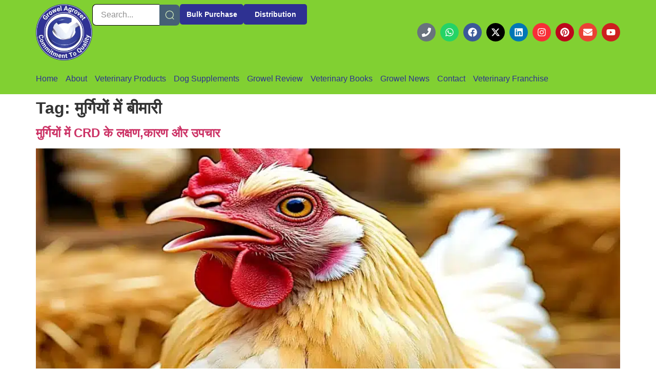

--- FILE ---
content_type: text/html; charset=UTF-8
request_url: https://growelagrovet.com/tag/%E0%A4%AE%E0%A5%81%E0%A4%B0%E0%A5%8D%E0%A4%97%E0%A4%BF%E0%A4%AF%E0%A5%8B%E0%A4%82-%E0%A4%AE%E0%A5%87%E0%A4%82-%E0%A4%AC%E0%A5%80%E0%A4%AE%E0%A4%BE%E0%A4%B0%E0%A5%80/
body_size: 38755
content:
<!doctype html><html lang="en-US"><head><script data-no-optimize="1">var litespeed_docref=sessionStorage.getItem("litespeed_docref");litespeed_docref&&(Object.defineProperty(document,"referrer",{get:function(){return litespeed_docref}}),sessionStorage.removeItem("litespeed_docref"));</script> <meta charset="UTF-8"><meta name="viewport" content="width=device-width, initial-scale=1"><link rel="profile" href="https://gmpg.org/xfn/11"><meta name='robots' content='index, follow, max-image-preview:large, max-snippet:-1, max-video-preview:-1' /><title>मुर्गियों में बीमारी Archives - Growel Agrovet Private Limited</title><link rel="canonical" href="https://growelagrovet.com/tag/मुर्गियों-में-बीमारी/" /><meta property="og:locale" content="en_US" /><meta property="og:type" content="article" /><meta property="og:title" content="मुर्गियों में बीमारी Archives" /><meta property="og:url" content="https://growelagrovet.com/tag/मुर्गियों-में-बीमारी/" /><meta property="og:site_name" content="Growel Agrovet Private Limited" /><meta name="twitter:card" content="summary_large_image" /><meta name="twitter:site" content="@Growelagrovet" /> <script type="application/ld+json" class="yoast-schema-graph">{"@context":"https://schema.org","@graph":[{"@type":"CollectionPage","@id":"https://growelagrovet.com/tag/%e0%a4%ae%e0%a5%81%e0%a4%b0%e0%a5%8d%e0%a4%97%e0%a4%bf%e0%a4%af%e0%a5%8b%e0%a4%82-%e0%a4%ae%e0%a5%87%e0%a4%82-%e0%a4%ac%e0%a5%80%e0%a4%ae%e0%a4%be%e0%a4%b0%e0%a5%80/","url":"https://growelagrovet.com/tag/%e0%a4%ae%e0%a5%81%e0%a4%b0%e0%a5%8d%e0%a4%97%e0%a4%bf%e0%a4%af%e0%a5%8b%e0%a4%82-%e0%a4%ae%e0%a5%87%e0%a4%82-%e0%a4%ac%e0%a5%80%e0%a4%ae%e0%a4%be%e0%a4%b0%e0%a5%80/","name":"मुर्गियों में बीमारी Archives - Growel Agrovet Private Limited","isPartOf":{"@id":"https://growelagrovet.com/#website"},"primaryImageOfPage":{"@id":"https://growelagrovet.com/tag/%e0%a4%ae%e0%a5%81%e0%a4%b0%e0%a5%8d%e0%a4%97%e0%a4%bf%e0%a4%af%e0%a5%8b%e0%a4%82-%e0%a4%ae%e0%a5%87%e0%a4%82-%e0%a4%ac%e0%a5%80%e0%a4%ae%e0%a4%be%e0%a4%b0%e0%a5%80/#primaryimage"},"image":{"@id":"https://growelagrovet.com/tag/%e0%a4%ae%e0%a5%81%e0%a4%b0%e0%a5%8d%e0%a4%97%e0%a4%bf%e0%a4%af%e0%a5%8b%e0%a4%82-%e0%a4%ae%e0%a5%87%e0%a4%82-%e0%a4%ac%e0%a5%80%e0%a4%ae%e0%a4%be%e0%a4%b0%e0%a5%80/#primaryimage"},"thumbnailUrl":"https://growelagrovet.com/wp-content/uploads/2026/01/murgiyon-me-CRD-in-poultry-.webp","breadcrumb":{"@id":"https://growelagrovet.com/tag/%e0%a4%ae%e0%a5%81%e0%a4%b0%e0%a5%8d%e0%a4%97%e0%a4%bf%e0%a4%af%e0%a5%8b%e0%a4%82-%e0%a4%ae%e0%a5%87%e0%a4%82-%e0%a4%ac%e0%a5%80%e0%a4%ae%e0%a4%be%e0%a4%b0%e0%a5%80/#breadcrumb"},"inLanguage":"en-US"},{"@type":"ImageObject","inLanguage":"en-US","@id":"https://growelagrovet.com/tag/%e0%a4%ae%e0%a5%81%e0%a4%b0%e0%a5%8d%e0%a4%97%e0%a4%bf%e0%a4%af%e0%a5%8b%e0%a4%82-%e0%a4%ae%e0%a5%87%e0%a4%82-%e0%a4%ac%e0%a5%80%e0%a4%ae%e0%a4%be%e0%a4%b0%e0%a5%80/#primaryimage","url":"https://growelagrovet.com/wp-content/uploads/2026/01/murgiyon-me-CRD-in-poultry-.webp","contentUrl":"https://growelagrovet.com/wp-content/uploads/2026/01/murgiyon-me-CRD-in-poultry-.webp","width":1200,"height":675,"caption":"मुर्गियों में CRD (Chronic Respiratory Disease) के लक्षण और रोकथाम"},{"@type":"BreadcrumbList","@id":"https://growelagrovet.com/tag/%e0%a4%ae%e0%a5%81%e0%a4%b0%e0%a5%8d%e0%a4%97%e0%a4%bf%e0%a4%af%e0%a5%8b%e0%a4%82-%e0%a4%ae%e0%a5%87%e0%a4%82-%e0%a4%ac%e0%a5%80%e0%a4%ae%e0%a4%be%e0%a4%b0%e0%a5%80/#breadcrumb","itemListElement":[{"@type":"ListItem","position":1,"name":"Home","item":"https://growelagrovet.com/"},{"@type":"ListItem","position":2,"name":"मुर्गियों में बीमारी"}]},{"@type":"WebSite","@id":"https://growelagrovet.com/#website","url":"https://growelagrovet.com/","name":"Growel Agrovet","description":"Commitment to Quality: World-Class Veterinary Products","publisher":{"@id":"https://growelagrovet.com/#organization"},"potentialAction":[{"@type":"SearchAction","target":{"@type":"EntryPoint","urlTemplate":"https://growelagrovet.com/?s={search_term_string}"},"query-input":{"@type":"PropertyValueSpecification","valueRequired":true,"valueName":"search_term_string"}}],"inLanguage":"en-US"},{"@type":["Organization","Place"],"@id":"https://growelagrovet.com/#organization","name":"Growel Agrovet","url":"https://growelagrovet.com/","logo":{"@type":"ImageObject","inLanguage":"en-US","@id":"https://growelagrovet.com/#/schema/logo/image/","url":"","contentUrl":"","caption":"Growel Agrovet"},"image":{"@id":"https://growelagrovet.com/#/schema/logo/image/"},"sameAs":["https://www.facebook.com/growelagrovet","https://x.com/Growelagrovet","https://www.linkedin.com/company/growelagrovet","https://www.instagram.com/growelagrovet/","https://in.pinterest.com/growelagrovet/","https://www.youtube.com/c/GrowelAgrovetPrivateLimited1"],"telephone":["+91-8084792390"],"contactPoint":{"@type":"ContactPoint","telephone":"+91-8084792390","email":"info@growelagrovet.com"},"openingHoursSpecification":[{"@type":"OpeningHoursSpecification","dayOfWeek":["Monday","Tuesday","Wednesday","Thursday","Friday","Saturday","Sunday"],"opens":"00:00","closes":"23:59"}]}]}</script> <link rel='dns-prefetch' href='//www.googletagmanager.com' /><link rel="alternate" type="application/rss+xml" title="Growel Agrovet Private Limited &raquo; Feed" href="https://growelagrovet.com/feed/" /><link rel="alternate" type="application/rss+xml" title="Growel Agrovet Private Limited &raquo; Comments Feed" href="https://growelagrovet.com/comments/feed/" /><link rel="alternate" type="application/rss+xml" title="Growel Agrovet Private Limited &raquo; मुर्गियों में बीमारी Tag Feed" href="https://growelagrovet.com/tag/%e0%a4%ae%e0%a5%81%e0%a4%b0%e0%a5%8d%e0%a4%97%e0%a4%bf%e0%a4%af%e0%a5%8b%e0%a4%82-%e0%a4%ae%e0%a5%87%e0%a4%82-%e0%a4%ac%e0%a5%80%e0%a4%ae%e0%a4%be%e0%a4%b0%e0%a5%80/feed/" /><style id='wp-img-auto-sizes-contain-inline-css'>img:is([sizes=auto i],[sizes^="auto," i]){contain-intrinsic-size:3000px 1500px}
/*# sourceURL=wp-img-auto-sizes-contain-inline-css */</style><link data-optimized="2" rel="stylesheet" href="https://growelagrovet.com/wp-content/litespeed/css/9cd185662988c7ab6cdc8b9807a17eb9.css?ver=26f7c" /><style id='global-styles-inline-css'>:root{--wp--preset--aspect-ratio--square: 1;--wp--preset--aspect-ratio--4-3: 4/3;--wp--preset--aspect-ratio--3-4: 3/4;--wp--preset--aspect-ratio--3-2: 3/2;--wp--preset--aspect-ratio--2-3: 2/3;--wp--preset--aspect-ratio--16-9: 16/9;--wp--preset--aspect-ratio--9-16: 9/16;--wp--preset--color--black: #000000;--wp--preset--color--cyan-bluish-gray: #abb8c3;--wp--preset--color--white: #ffffff;--wp--preset--color--pale-pink: #f78da7;--wp--preset--color--vivid-red: #cf2e2e;--wp--preset--color--luminous-vivid-orange: #ff6900;--wp--preset--color--luminous-vivid-amber: #fcb900;--wp--preset--color--light-green-cyan: #7bdcb5;--wp--preset--color--vivid-green-cyan: #00d084;--wp--preset--color--pale-cyan-blue: #8ed1fc;--wp--preset--color--vivid-cyan-blue: #0693e3;--wp--preset--color--vivid-purple: #9b51e0;--wp--preset--gradient--vivid-cyan-blue-to-vivid-purple: linear-gradient(135deg,rgb(6,147,227) 0%,rgb(155,81,224) 100%);--wp--preset--gradient--light-green-cyan-to-vivid-green-cyan: linear-gradient(135deg,rgb(122,220,180) 0%,rgb(0,208,130) 100%);--wp--preset--gradient--luminous-vivid-amber-to-luminous-vivid-orange: linear-gradient(135deg,rgb(252,185,0) 0%,rgb(255,105,0) 100%);--wp--preset--gradient--luminous-vivid-orange-to-vivid-red: linear-gradient(135deg,rgb(255,105,0) 0%,rgb(207,46,46) 100%);--wp--preset--gradient--very-light-gray-to-cyan-bluish-gray: linear-gradient(135deg,rgb(238,238,238) 0%,rgb(169,184,195) 100%);--wp--preset--gradient--cool-to-warm-spectrum: linear-gradient(135deg,rgb(74,234,220) 0%,rgb(151,120,209) 20%,rgb(207,42,186) 40%,rgb(238,44,130) 60%,rgb(251,105,98) 80%,rgb(254,248,76) 100%);--wp--preset--gradient--blush-light-purple: linear-gradient(135deg,rgb(255,206,236) 0%,rgb(152,150,240) 100%);--wp--preset--gradient--blush-bordeaux: linear-gradient(135deg,rgb(254,205,165) 0%,rgb(254,45,45) 50%,rgb(107,0,62) 100%);--wp--preset--gradient--luminous-dusk: linear-gradient(135deg,rgb(255,203,112) 0%,rgb(199,81,192) 50%,rgb(65,88,208) 100%);--wp--preset--gradient--pale-ocean: linear-gradient(135deg,rgb(255,245,203) 0%,rgb(182,227,212) 50%,rgb(51,167,181) 100%);--wp--preset--gradient--electric-grass: linear-gradient(135deg,rgb(202,248,128) 0%,rgb(113,206,126) 100%);--wp--preset--gradient--midnight: linear-gradient(135deg,rgb(2,3,129) 0%,rgb(40,116,252) 100%);--wp--preset--font-size--small: 13px;--wp--preset--font-size--medium: 20px;--wp--preset--font-size--large: 36px;--wp--preset--font-size--x-large: 42px;--wp--preset--spacing--20: 0.44rem;--wp--preset--spacing--30: 0.67rem;--wp--preset--spacing--40: 1rem;--wp--preset--spacing--50: 1.5rem;--wp--preset--spacing--60: 2.25rem;--wp--preset--spacing--70: 3.38rem;--wp--preset--spacing--80: 5.06rem;--wp--preset--shadow--natural: 6px 6px 9px rgba(0, 0, 0, 0.2);--wp--preset--shadow--deep: 12px 12px 50px rgba(0, 0, 0, 0.4);--wp--preset--shadow--sharp: 6px 6px 0px rgba(0, 0, 0, 0.2);--wp--preset--shadow--outlined: 6px 6px 0px -3px rgb(255, 255, 255), 6px 6px rgb(0, 0, 0);--wp--preset--shadow--crisp: 6px 6px 0px rgb(0, 0, 0);}:root { --wp--style--global--content-size: 800px;--wp--style--global--wide-size: 1200px; }:where(body) { margin: 0; }.wp-site-blocks > .alignleft { float: left; margin-right: 2em; }.wp-site-blocks > .alignright { float: right; margin-left: 2em; }.wp-site-blocks > .aligncenter { justify-content: center; margin-left: auto; margin-right: auto; }:where(.wp-site-blocks) > * { margin-block-start: 24px; margin-block-end: 0; }:where(.wp-site-blocks) > :first-child { margin-block-start: 0; }:where(.wp-site-blocks) > :last-child { margin-block-end: 0; }:root { --wp--style--block-gap: 24px; }:root :where(.is-layout-flow) > :first-child{margin-block-start: 0;}:root :where(.is-layout-flow) > :last-child{margin-block-end: 0;}:root :where(.is-layout-flow) > *{margin-block-start: 24px;margin-block-end: 0;}:root :where(.is-layout-constrained) > :first-child{margin-block-start: 0;}:root :where(.is-layout-constrained) > :last-child{margin-block-end: 0;}:root :where(.is-layout-constrained) > *{margin-block-start: 24px;margin-block-end: 0;}:root :where(.is-layout-flex){gap: 24px;}:root :where(.is-layout-grid){gap: 24px;}.is-layout-flow > .alignleft{float: left;margin-inline-start: 0;margin-inline-end: 2em;}.is-layout-flow > .alignright{float: right;margin-inline-start: 2em;margin-inline-end: 0;}.is-layout-flow > .aligncenter{margin-left: auto !important;margin-right: auto !important;}.is-layout-constrained > .alignleft{float: left;margin-inline-start: 0;margin-inline-end: 2em;}.is-layout-constrained > .alignright{float: right;margin-inline-start: 2em;margin-inline-end: 0;}.is-layout-constrained > .aligncenter{margin-left: auto !important;margin-right: auto !important;}.is-layout-constrained > :where(:not(.alignleft):not(.alignright):not(.alignfull)){max-width: var(--wp--style--global--content-size);margin-left: auto !important;margin-right: auto !important;}.is-layout-constrained > .alignwide{max-width: var(--wp--style--global--wide-size);}body .is-layout-flex{display: flex;}.is-layout-flex{flex-wrap: wrap;align-items: center;}.is-layout-flex > :is(*, div){margin: 0;}body .is-layout-grid{display: grid;}.is-layout-grid > :is(*, div){margin: 0;}body{padding-top: 0px;padding-right: 0px;padding-bottom: 0px;padding-left: 0px;}a:where(:not(.wp-element-button)){text-decoration: underline;}:root :where(.wp-element-button, .wp-block-button__link){background-color: #32373c;border-width: 0;color: #fff;font-family: inherit;font-size: inherit;font-style: inherit;font-weight: inherit;letter-spacing: inherit;line-height: inherit;padding-top: calc(0.667em + 2px);padding-right: calc(1.333em + 2px);padding-bottom: calc(0.667em + 2px);padding-left: calc(1.333em + 2px);text-decoration: none;text-transform: inherit;}.has-black-color{color: var(--wp--preset--color--black) !important;}.has-cyan-bluish-gray-color{color: var(--wp--preset--color--cyan-bluish-gray) !important;}.has-white-color{color: var(--wp--preset--color--white) !important;}.has-pale-pink-color{color: var(--wp--preset--color--pale-pink) !important;}.has-vivid-red-color{color: var(--wp--preset--color--vivid-red) !important;}.has-luminous-vivid-orange-color{color: var(--wp--preset--color--luminous-vivid-orange) !important;}.has-luminous-vivid-amber-color{color: var(--wp--preset--color--luminous-vivid-amber) !important;}.has-light-green-cyan-color{color: var(--wp--preset--color--light-green-cyan) !important;}.has-vivid-green-cyan-color{color: var(--wp--preset--color--vivid-green-cyan) !important;}.has-pale-cyan-blue-color{color: var(--wp--preset--color--pale-cyan-blue) !important;}.has-vivid-cyan-blue-color{color: var(--wp--preset--color--vivid-cyan-blue) !important;}.has-vivid-purple-color{color: var(--wp--preset--color--vivid-purple) !important;}.has-black-background-color{background-color: var(--wp--preset--color--black) !important;}.has-cyan-bluish-gray-background-color{background-color: var(--wp--preset--color--cyan-bluish-gray) !important;}.has-white-background-color{background-color: var(--wp--preset--color--white) !important;}.has-pale-pink-background-color{background-color: var(--wp--preset--color--pale-pink) !important;}.has-vivid-red-background-color{background-color: var(--wp--preset--color--vivid-red) !important;}.has-luminous-vivid-orange-background-color{background-color: var(--wp--preset--color--luminous-vivid-orange) !important;}.has-luminous-vivid-amber-background-color{background-color: var(--wp--preset--color--luminous-vivid-amber) !important;}.has-light-green-cyan-background-color{background-color: var(--wp--preset--color--light-green-cyan) !important;}.has-vivid-green-cyan-background-color{background-color: var(--wp--preset--color--vivid-green-cyan) !important;}.has-pale-cyan-blue-background-color{background-color: var(--wp--preset--color--pale-cyan-blue) !important;}.has-vivid-cyan-blue-background-color{background-color: var(--wp--preset--color--vivid-cyan-blue) !important;}.has-vivid-purple-background-color{background-color: var(--wp--preset--color--vivid-purple) !important;}.has-black-border-color{border-color: var(--wp--preset--color--black) !important;}.has-cyan-bluish-gray-border-color{border-color: var(--wp--preset--color--cyan-bluish-gray) !important;}.has-white-border-color{border-color: var(--wp--preset--color--white) !important;}.has-pale-pink-border-color{border-color: var(--wp--preset--color--pale-pink) !important;}.has-vivid-red-border-color{border-color: var(--wp--preset--color--vivid-red) !important;}.has-luminous-vivid-orange-border-color{border-color: var(--wp--preset--color--luminous-vivid-orange) !important;}.has-luminous-vivid-amber-border-color{border-color: var(--wp--preset--color--luminous-vivid-amber) !important;}.has-light-green-cyan-border-color{border-color: var(--wp--preset--color--light-green-cyan) !important;}.has-vivid-green-cyan-border-color{border-color: var(--wp--preset--color--vivid-green-cyan) !important;}.has-pale-cyan-blue-border-color{border-color: var(--wp--preset--color--pale-cyan-blue) !important;}.has-vivid-cyan-blue-border-color{border-color: var(--wp--preset--color--vivid-cyan-blue) !important;}.has-vivid-purple-border-color{border-color: var(--wp--preset--color--vivid-purple) !important;}.has-vivid-cyan-blue-to-vivid-purple-gradient-background{background: var(--wp--preset--gradient--vivid-cyan-blue-to-vivid-purple) !important;}.has-light-green-cyan-to-vivid-green-cyan-gradient-background{background: var(--wp--preset--gradient--light-green-cyan-to-vivid-green-cyan) !important;}.has-luminous-vivid-amber-to-luminous-vivid-orange-gradient-background{background: var(--wp--preset--gradient--luminous-vivid-amber-to-luminous-vivid-orange) !important;}.has-luminous-vivid-orange-to-vivid-red-gradient-background{background: var(--wp--preset--gradient--luminous-vivid-orange-to-vivid-red) !important;}.has-very-light-gray-to-cyan-bluish-gray-gradient-background{background: var(--wp--preset--gradient--very-light-gray-to-cyan-bluish-gray) !important;}.has-cool-to-warm-spectrum-gradient-background{background: var(--wp--preset--gradient--cool-to-warm-spectrum) !important;}.has-blush-light-purple-gradient-background{background: var(--wp--preset--gradient--blush-light-purple) !important;}.has-blush-bordeaux-gradient-background{background: var(--wp--preset--gradient--blush-bordeaux) !important;}.has-luminous-dusk-gradient-background{background: var(--wp--preset--gradient--luminous-dusk) !important;}.has-pale-ocean-gradient-background{background: var(--wp--preset--gradient--pale-ocean) !important;}.has-electric-grass-gradient-background{background: var(--wp--preset--gradient--electric-grass) !important;}.has-midnight-gradient-background{background: var(--wp--preset--gradient--midnight) !important;}.has-small-font-size{font-size: var(--wp--preset--font-size--small) !important;}.has-medium-font-size{font-size: var(--wp--preset--font-size--medium) !important;}.has-large-font-size{font-size: var(--wp--preset--font-size--large) !important;}.has-x-large-font-size{font-size: var(--wp--preset--font-size--x-large) !important;}
:root :where(.wp-block-pullquote){font-size: 1.5em;line-height: 1.6;}
/*# sourceURL=global-styles-inline-css */</style><style id='woocommerce-inline-inline-css'>.woocommerce form .form-row .required { visibility: visible; }
/*# sourceURL=woocommerce-inline-inline-css */</style> <script type="litespeed/javascript" data-src="https://growelagrovet.com/wp-includes/js/jquery/jquery.min.js" id="jquery-core-js"></script> 
 <script type="litespeed/javascript" data-src="https://www.googletagmanager.com/gtag/js?id=GT-5DFRMJW" id="google_gtagjs-js"></script> <script id="google_gtagjs-js-after" type="litespeed/javascript">window.dataLayer=window.dataLayer||[];function gtag(){dataLayer.push(arguments)}
gtag("set","linker",{"domains":["growelagrovet.com"]});gtag("js",new Date());gtag("set","developer_id.dZTNiMT",!0);gtag("config","GT-5DFRMJW");window._googlesitekit=window._googlesitekit||{};window._googlesitekit.throttledEvents=[];window._googlesitekit.gtagEvent=(name,data)=>{var key=JSON.stringify({name,data});if(!!window._googlesitekit.throttledEvents[key]){return}window._googlesitekit.throttledEvents[key]=!0;setTimeout(()=>{delete window._googlesitekit.throttledEvents[key]},5);gtag("event",name,{...data,event_source:"site-kit"})}</script> <link rel="https://api.w.org/" href="https://growelagrovet.com/wp-json/" /><link rel="alternate" title="JSON" type="application/json" href="https://growelagrovet.com/wp-json/wp/v2/tags/606" /><link rel="EditURI" type="application/rsd+xml" title="RSD" href="https://growelagrovet.com/xmlrpc.php?rsd" /><meta name="generator" content="WordPress 6.9" /><meta name="generator" content="WooCommerce 10.4.3" /><meta name="generator" content="Site Kit by Google 1.170.0" />	<noscript><style>.woocommerce-product-gallery{ opacity: 1 !important; }</style></noscript><meta name="google-adsense-platform-account" content="ca-host-pub-2644536267352236"><meta name="google-adsense-platform-domain" content="sitekit.withgoogle.com"><meta name="generator" content="Elementor 3.34.2; features: e_font_icon_svg, additional_custom_breakpoints; settings: css_print_method-external, google_font-enabled, font_display-swap"><style>.e-con.e-parent:nth-of-type(n+4):not(.e-lazyloaded):not(.e-no-lazyload),
				.e-con.e-parent:nth-of-type(n+4):not(.e-lazyloaded):not(.e-no-lazyload) * {
					background-image: none !important;
				}
				@media screen and (max-height: 1024px) {
					.e-con.e-parent:nth-of-type(n+3):not(.e-lazyloaded):not(.e-no-lazyload),
					.e-con.e-parent:nth-of-type(n+3):not(.e-lazyloaded):not(.e-no-lazyload) * {
						background-image: none !important;
					}
				}
				@media screen and (max-height: 640px) {
					.e-con.e-parent:nth-of-type(n+2):not(.e-lazyloaded):not(.e-no-lazyload),
					.e-con.e-parent:nth-of-type(n+2):not(.e-lazyloaded):not(.e-no-lazyload) * {
						background-image: none !important;
					}
				}</style> <script type="litespeed/javascript">document.addEventListener("DOMContentLiteSpeedLoaded",function(){document.querySelectorAll('.product_title a').forEach(function(el){const words=el.textContent.trim().split(/\s+/);if(words.length>5){el.textContent=words.slice(0,15).join(' ')+'...'}})})</script><link rel="icon" href="https://growelagrovet.com/wp-content/uploads/2025/09/cropped-growel-agrovetwebp-32x32.webp" sizes="32x32" /><link rel="icon" href="https://growelagrovet.com/wp-content/uploads/2025/09/cropped-growel-agrovetwebp-192x192.webp" sizes="192x192" /><link rel="apple-touch-icon" href="https://growelagrovet.com/wp-content/uploads/2025/09/cropped-growel-agrovetwebp-180x180.webp" /><meta name="msapplication-TileImage" content="https://growelagrovet.com/wp-content/uploads/2025/09/cropped-growel-agrovetwebp-270x270.webp" /><style id="wp-custom-css">p {
	margin-bottom: 0;
}

@media (max-width: 1024px) {
    .elementor-kit-6 a {
        font-size: unset;
    }
}

figure {
	width: auto !important;
}

@media (max-width: 767px) {
    .elementor-5211 .elementor-element.elementor-element-55ca9835 {
        text-align: left !important;
    }
}</style></head><body class="archive tag tag-606 wp-custom-logo wp-embed-responsive wp-theme-hello-elementor theme-hello-elementor woocommerce-no-js hello-elementor-default elementor-default elementor-kit-6"><a class="skip-link screen-reader-text" href="#content">Skip to content</a><header data-elementor-type="header" data-elementor-id="8" class="elementor elementor-8 elementor-location-header" data-elementor-post-type="elementor_library"><div class="elementor-element elementor-element-74a9aa5 elementor-hidden-widescreen elementor-hidden-desktop e-flex e-con-boxed e-con e-parent" data-id="74a9aa5" data-element_type="container" id="top" data-settings="{&quot;background_background&quot;:&quot;classic&quot;,&quot;sticky&quot;:&quot;top&quot;,&quot;sticky_parent&quot;:&quot;yes&quot;,&quot;sticky_on&quot;:[&quot;widescreen&quot;,&quot;desktop&quot;,&quot;tablet&quot;,&quot;mobile&quot;],&quot;sticky_offset&quot;:0,&quot;sticky_effects_offset&quot;:0,&quot;sticky_anchor_link_offset&quot;:0}"><div class="e-con-inner"><div class="elementor-element elementor-element-82a13f5 elementor-widget elementor-widget-theme-site-logo elementor-widget-image" data-id="82a13f5" data-element_type="widget" data-widget_type="theme-site-logo.default">
<a href="https://growelagrovet.com">
<img width="200" height="200" src="https://growelagrovet.com/wp-content/uploads/2025/12/Growel-Logo.webp" class="attachment-full size-full wp-image-26727" alt="" srcset="https://growelagrovet.com/wp-content/uploads/2025/12/Growel-Logo.webp 200w, https://growelagrovet.com/wp-content/uploads/2025/12/Growel-Logo-150x150.webp 150w, https://growelagrovet.com/wp-content/uploads/2025/12/Growel-Logo-100x100.webp 100w" sizes="(max-width: 200px) 100vw, 200px" />				</a></div><div class="elementor-element elementor-element-9ec343d elementor-align-justify elementor-widget__width-initial elementor-mobile-align-justify elementor-widget elementor-widget-button" data-id="9ec343d" data-element_type="widget" data-widget_type="button.default">
<a class="elementor-button elementor-button-link elementor-size-sm" href="https://growelagrovet.com/bulk-purchase/">
<span class="elementor-button-content-wrapper">
<span class="elementor-button-text">Bulk Purchase</span>
</span>
</a></div><div class="elementor-element elementor-element-993fc9d elementor-align-justify elementor-widget__width-initial elementor-widget elementor-widget-button" data-id="993fc9d" data-element_type="widget" data-widget_type="button.default">
<a class="elementor-button elementor-button-link elementor-size-sm" href="https://growelagrovet.com/veterinary-franchise/">
<span class="elementor-button-content-wrapper">
<span class="elementor-button-text">Distribution</span>
</span>
</a></div><div class="elementor-element elementor-element-c8bd17b elementor-nav-menu--stretch elementor-hidden-widescreen elementor-hidden-desktop elementor-nav-menu--dropdown-tablet elementor-nav-menu__text-align-aside elementor-nav-menu--toggle elementor-nav-menu--burger elementor-widget elementor-widget-nav-menu" data-id="c8bd17b" data-element_type="widget" data-settings="{&quot;full_width&quot;:&quot;stretch&quot;,&quot;layout&quot;:&quot;horizontal&quot;,&quot;submenu_icon&quot;:{&quot;value&quot;:&quot;&lt;svg aria-hidden=\&quot;true\&quot; class=\&quot;e-font-icon-svg e-fas-caret-down\&quot; viewBox=\&quot;0 0 320 512\&quot; xmlns=\&quot;http:\/\/www.w3.org\/2000\/svg\&quot;&gt;&lt;path d=\&quot;M31.3 192h257.3c17.8 0 26.7 21.5 14.1 34.1L174.1 354.8c-7.8 7.8-20.5 7.8-28.3 0L17.2 226.1C4.6 213.5 13.5 192 31.3 192z\&quot;&gt;&lt;\/path&gt;&lt;\/svg&gt;&quot;,&quot;library&quot;:&quot;fa-solid&quot;},&quot;toggle&quot;:&quot;burger&quot;}" data-widget_type="nav-menu.default"><nav aria-label="Menu" class="elementor-nav-menu--main elementor-nav-menu__container elementor-nav-menu--layout-horizontal e--pointer-underline e--animation-fade"><ul id="menu-1-c8bd17b" class="elementor-nav-menu"><li class="menu-item menu-item-type-post_type menu-item-object-page menu-item-home menu-item-17013"><a href="https://growelagrovet.com/" class="elementor-item">Home</a></li><li class="menu-item menu-item-type-post_type menu-item-object-page menu-item-has-children menu-item-289"><a href="https://growelagrovet.com/about-us/" class="elementor-item">About</a><ul class="sub-menu elementor-nav-menu--dropdown"><li class="menu-item menu-item-type-post_type menu-item-object-page menu-item-299"><a href="https://growelagrovet.com/production-unit/" class="elementor-sub-item">Growel Production Unit</a></li></ul></li><li class="menu-item menu-item-type-taxonomy menu-item-object-product_cat menu-item-has-children menu-item-303"><a href="https://growelagrovet.com/product-category/veterinary-products/" class="elementor-item">Veterinary Products</a><ul class="sub-menu elementor-nav-menu--dropdown"><li class="menu-item menu-item-type-taxonomy menu-item-object-product_cat menu-item-16607"><a href="https://growelagrovet.com/product-category/aquaculture-products/" class="elementor-sub-item">Aquaculture Supplements</a></li><li class="menu-item menu-item-type-taxonomy menu-item-object-product_cat menu-item-16608"><a href="https://growelagrovet.com/product-category/cattle-products/" class="elementor-sub-item">Cattle Supplements</a></li><li class="menu-item menu-item-type-taxonomy menu-item-object-product_cat menu-item-16609"><a href="https://growelagrovet.com/product-category/goat-sheep-products/" class="elementor-sub-item">Goat &#038; Sheep Supplements</a></li><li class="menu-item menu-item-type-taxonomy menu-item-object-product_cat menu-item-16610"><a href="https://growelagrovet.com/product-category/horse-products/" class="elementor-sub-item">Horse Supplements</a></li><li class="menu-item menu-item-type-taxonomy menu-item-object-product_cat menu-item-16611"><a href="https://growelagrovet.com/product-category/pet-birds-products/" class="elementor-sub-item">Pet Birds Supplements</a></li><li class="menu-item menu-item-type-taxonomy menu-item-object-product_cat menu-item-16612"><a href="https://growelagrovet.com/product-category/pig-products/" class="elementor-sub-item">Pig Supplements</a></li><li class="menu-item menu-item-type-taxonomy menu-item-object-product_cat menu-item-16613"><a href="https://growelagrovet.com/product-category/pigeon-products/" class="elementor-sub-item">Pigeon Supplements</a></li><li class="menu-item menu-item-type-taxonomy menu-item-object-product_cat menu-item-16614"><a href="https://growelagrovet.com/product-category/poultry-products/" class="elementor-sub-item">Poultry Supplements</a></li></ul></li><li class="menu-item menu-item-type-taxonomy menu-item-object-product_cat menu-item-324"><a href="https://growelagrovet.com/product-category/dog-supplements/" class="elementor-item">Dog Supplements</a></li><li class="menu-item menu-item-type-post_type menu-item-object-page menu-item-403"><a href="https://growelagrovet.com/growel-review/" class="elementor-item">Growel Review</a></li><li class="menu-item menu-item-type-post_type menu-item-object-page menu-item-has-children menu-item-404"><a href="https://growelagrovet.com/veterinary-books/" class="elementor-item">Veterinary Books</a><ul class="sub-menu elementor-nav-menu--dropdown"><li class="menu-item menu-item-type-post_type menu-item-object-page menu-item-16687"><a href="https://growelagrovet.com/veterinary-books/dairy-farming/" class="elementor-sub-item">Dairy Farming Guide</a></li><li class="menu-item menu-item-type-post_type menu-item-object-page menu-item-16688"><a href="https://growelagrovet.com/veterinary-books/fish-farming/" class="elementor-sub-item">Fish Farming Guide</a></li><li class="menu-item menu-item-type-post_type menu-item-object-page menu-item-16689"><a href="https://growelagrovet.com/veterinary-books/goat-sheep-farming/" class="elementor-sub-item">Goat &amp; Sheep Farming Guide</a></li><li class="menu-item menu-item-type-post_type menu-item-object-page menu-item-16691"><a href="https://growelagrovet.com/veterinary-books/pet-care/" class="elementor-sub-item">Pet Care Guide</a></li><li class="menu-item menu-item-type-post_type menu-item-object-page menu-item-16692"><a href="https://growelagrovet.com/veterinary-books/pig-farming/" class="elementor-sub-item">Pig Farming Guide</a></li><li class="menu-item menu-item-type-post_type menu-item-object-page menu-item-16693"><a href="https://growelagrovet.com/veterinary-books/poultry-farming/" class="elementor-sub-item">Poultry Farming Guide</a></li><li class="menu-item menu-item-type-post_type menu-item-object-page menu-item-16694"><a href="https://growelagrovet.com/veterinary-books/veterinary-guide/" class="elementor-sub-item">Veterinary Guide</a></li><li class="menu-item menu-item-type-post_type menu-item-object-page menu-item-26680"><a href="https://growelagrovet.com/veterinary-books/%e0%a4%a8%e0%a5%87%e0%a4%aa%e0%a4%be%e0%a4%b2%e0%a5%80-%e0%a4%ae%e0%a4%be-%e0%a4%aa%e0%a4%b6%e0%a5%81%e0%a4%aa%e0%a4%be%e0%a4%b2%e0%a4%a8/" class="elementor-sub-item">नेपाली मा पशुपालन पुस्तिका</a></li><li class="menu-item menu-item-type-post_type menu-item-object-page menu-item-16696"><a href="https://growelagrovet.com/veterinary-books/%e0%a4%aa%e0%a4%b6%e0%a5%81%e0%a4%aa%e0%a4%be%e0%a4%b2%e0%a4%a8-%e0%a4%94%e0%a4%b0-%e0%a4%ae%e0%a5%81%e0%a4%b0%e0%a5%8d%e0%a4%97%e0%a5%80%e0%a4%aa%e0%a4%be%e0%a4%b2%e0%a4%a8/" class="elementor-sub-item">पशुपालन और मुर्गीपालन पुस्तिका</a></li></ul></li><li class="menu-item menu-item-type-post_type menu-item-object-page menu-item-has-children menu-item-437"><a href="https://growelagrovet.com/growel-news/" class="elementor-item">Growel News</a><ul class="sub-menu elementor-nav-menu--dropdown"><li class="menu-item menu-item-type-taxonomy menu-item-object-category menu-item-16699"><a href="https://growelagrovet.com/category/growel-news/dairy-farming/" class="elementor-sub-item">Dairy Farming</a></li><li class="menu-item menu-item-type-taxonomy menu-item-object-category menu-item-16704"><a href="https://growelagrovet.com/category/growel-news/poultry-farming/" class="elementor-sub-item">Poultry Farming</a></li><li class="menu-item menu-item-type-taxonomy menu-item-object-category menu-item-16700"><a href="https://growelagrovet.com/category/growel-news/goat-sheep-farming/" class="elementor-sub-item">Goat &amp; Sheep Farming</a></li><li class="menu-item menu-item-type-taxonomy menu-item-object-category menu-item-16701"><a href="https://growelagrovet.com/category/growel-news/pet-dog-care/" class="elementor-sub-item">Pet &amp; Dog Care</a></li><li class="menu-item menu-item-type-taxonomy menu-item-object-category menu-item-16703"><a href="https://growelagrovet.com/category/growel-news/pig-farming/" class="elementor-sub-item">Pig Farming</a></li><li class="menu-item menu-item-type-taxonomy menu-item-object-category menu-item-16698"><a href="https://growelagrovet.com/category/growel-news/aqua-farming/" class="elementor-sub-item">Aquaculture Farming</a></li><li class="menu-item menu-item-type-taxonomy menu-item-object-category menu-item-16706"><a href="https://growelagrovet.com/category/growel-news/%e0%a4%aa%e0%a4%b6%e0%a5%81%e0%a4%aa%e0%a4%be%e0%a4%b2%e0%a4%a8-%e0%a4%ae%e0%a5%81%e0%a4%b0%e0%a5%8d%e0%a4%97%e0%a5%80%e0%a4%aa%e0%a4%be%e0%a4%b2%e0%a4%a8/" class="elementor-sub-item">पशुपालन और मुर्गीपालन</a></li><li class="menu-item menu-item-type-taxonomy menu-item-object-category menu-item-16702"><a href="https://growelagrovet.com/category/growel-news/pet-poultry-cattle-video/" class="elementor-sub-item">Pet Poultry &amp; Cattle Video</a></li><li class="menu-item menu-item-type-taxonomy menu-item-object-category menu-item-16705"><a href="https://growelagrovet.com/category/growel-news/press-articles/" class="elementor-sub-item">Press Articles</a></li><li class="menu-item menu-item-type-taxonomy menu-item-object-category menu-item-16697"><a href="https://growelagrovet.com/category/growel-news/animal-husbandry/" class="elementor-sub-item">Animal Husbandry Scheme</a></li></ul></li><li class="menu-item menu-item-type-post_type menu-item-object-page menu-item-472"><a href="https://growelagrovet.com/contact-us/" class="elementor-item">Contact</a></li><li class="menu-item menu-item-type-post_type menu-item-object-page menu-item-has-children menu-item-26502"><a href="https://growelagrovet.com/veterinary-franchise/" class="elementor-item">Veterinary Franchise</a><ul class="sub-menu elementor-nav-menu--dropdown"><li class="menu-item menu-item-type-post_type menu-item-object-page menu-item-25896"><a href="https://growelagrovet.com/bulk-purchase/" class="elementor-sub-item">Bulk Purchase</a></li></ul></li></ul></nav><div class="elementor-menu-toggle" role="button" tabindex="0" aria-label="Menu Toggle" aria-expanded="false">
<svg aria-hidden="true" role="presentation" class="elementor-menu-toggle__icon--open e-font-icon-svg e-eicon-menu-bar" viewBox="0 0 1000 1000" xmlns="http://www.w3.org/2000/svg"><path d="M104 333H896C929 333 958 304 958 271S929 208 896 208H104C71 208 42 237 42 271S71 333 104 333ZM104 583H896C929 583 958 554 958 521S929 458 896 458H104C71 458 42 487 42 521S71 583 104 583ZM104 833H896C929 833 958 804 958 771S929 708 896 708H104C71 708 42 737 42 771S71 833 104 833Z"></path></svg><svg aria-hidden="true" role="presentation" class="elementor-menu-toggle__icon--close e-font-icon-svg e-eicon-close" viewBox="0 0 1000 1000" xmlns="http://www.w3.org/2000/svg"><path d="M742 167L500 408 258 167C246 154 233 150 217 150 196 150 179 158 167 167 154 179 150 196 150 212 150 229 154 242 171 254L408 500 167 742C138 771 138 800 167 829 196 858 225 858 254 829L496 587 738 829C750 842 767 846 783 846 800 846 817 842 829 829 842 817 846 804 846 783 846 767 842 750 829 737L588 500 833 258C863 229 863 200 833 171 804 137 775 137 742 167Z"></path></svg></div><nav class="elementor-nav-menu--dropdown elementor-nav-menu__container" aria-hidden="true"><ul id="menu-2-c8bd17b" class="elementor-nav-menu"><li class="menu-item menu-item-type-post_type menu-item-object-page menu-item-home menu-item-17013"><a href="https://growelagrovet.com/" class="elementor-item" tabindex="-1">Home</a></li><li class="menu-item menu-item-type-post_type menu-item-object-page menu-item-has-children menu-item-289"><a href="https://growelagrovet.com/about-us/" class="elementor-item" tabindex="-1">About</a><ul class="sub-menu elementor-nav-menu--dropdown"><li class="menu-item menu-item-type-post_type menu-item-object-page menu-item-299"><a href="https://growelagrovet.com/production-unit/" class="elementor-sub-item" tabindex="-1">Growel Production Unit</a></li></ul></li><li class="menu-item menu-item-type-taxonomy menu-item-object-product_cat menu-item-has-children menu-item-303"><a href="https://growelagrovet.com/product-category/veterinary-products/" class="elementor-item" tabindex="-1">Veterinary Products</a><ul class="sub-menu elementor-nav-menu--dropdown"><li class="menu-item menu-item-type-taxonomy menu-item-object-product_cat menu-item-16607"><a href="https://growelagrovet.com/product-category/aquaculture-products/" class="elementor-sub-item" tabindex="-1">Aquaculture Supplements</a></li><li class="menu-item menu-item-type-taxonomy menu-item-object-product_cat menu-item-16608"><a href="https://growelagrovet.com/product-category/cattle-products/" class="elementor-sub-item" tabindex="-1">Cattle Supplements</a></li><li class="menu-item menu-item-type-taxonomy menu-item-object-product_cat menu-item-16609"><a href="https://growelagrovet.com/product-category/goat-sheep-products/" class="elementor-sub-item" tabindex="-1">Goat &#038; Sheep Supplements</a></li><li class="menu-item menu-item-type-taxonomy menu-item-object-product_cat menu-item-16610"><a href="https://growelagrovet.com/product-category/horse-products/" class="elementor-sub-item" tabindex="-1">Horse Supplements</a></li><li class="menu-item menu-item-type-taxonomy menu-item-object-product_cat menu-item-16611"><a href="https://growelagrovet.com/product-category/pet-birds-products/" class="elementor-sub-item" tabindex="-1">Pet Birds Supplements</a></li><li class="menu-item menu-item-type-taxonomy menu-item-object-product_cat menu-item-16612"><a href="https://growelagrovet.com/product-category/pig-products/" class="elementor-sub-item" tabindex="-1">Pig Supplements</a></li><li class="menu-item menu-item-type-taxonomy menu-item-object-product_cat menu-item-16613"><a href="https://growelagrovet.com/product-category/pigeon-products/" class="elementor-sub-item" tabindex="-1">Pigeon Supplements</a></li><li class="menu-item menu-item-type-taxonomy menu-item-object-product_cat menu-item-16614"><a href="https://growelagrovet.com/product-category/poultry-products/" class="elementor-sub-item" tabindex="-1">Poultry Supplements</a></li></ul></li><li class="menu-item menu-item-type-taxonomy menu-item-object-product_cat menu-item-324"><a href="https://growelagrovet.com/product-category/dog-supplements/" class="elementor-item" tabindex="-1">Dog Supplements</a></li><li class="menu-item menu-item-type-post_type menu-item-object-page menu-item-403"><a href="https://growelagrovet.com/growel-review/" class="elementor-item" tabindex="-1">Growel Review</a></li><li class="menu-item menu-item-type-post_type menu-item-object-page menu-item-has-children menu-item-404"><a href="https://growelagrovet.com/veterinary-books/" class="elementor-item" tabindex="-1">Veterinary Books</a><ul class="sub-menu elementor-nav-menu--dropdown"><li class="menu-item menu-item-type-post_type menu-item-object-page menu-item-16687"><a href="https://growelagrovet.com/veterinary-books/dairy-farming/" class="elementor-sub-item" tabindex="-1">Dairy Farming Guide</a></li><li class="menu-item menu-item-type-post_type menu-item-object-page menu-item-16688"><a href="https://growelagrovet.com/veterinary-books/fish-farming/" class="elementor-sub-item" tabindex="-1">Fish Farming Guide</a></li><li class="menu-item menu-item-type-post_type menu-item-object-page menu-item-16689"><a href="https://growelagrovet.com/veterinary-books/goat-sheep-farming/" class="elementor-sub-item" tabindex="-1">Goat &amp; Sheep Farming Guide</a></li><li class="menu-item menu-item-type-post_type menu-item-object-page menu-item-16691"><a href="https://growelagrovet.com/veterinary-books/pet-care/" class="elementor-sub-item" tabindex="-1">Pet Care Guide</a></li><li class="menu-item menu-item-type-post_type menu-item-object-page menu-item-16692"><a href="https://growelagrovet.com/veterinary-books/pig-farming/" class="elementor-sub-item" tabindex="-1">Pig Farming Guide</a></li><li class="menu-item menu-item-type-post_type menu-item-object-page menu-item-16693"><a href="https://growelagrovet.com/veterinary-books/poultry-farming/" class="elementor-sub-item" tabindex="-1">Poultry Farming Guide</a></li><li class="menu-item menu-item-type-post_type menu-item-object-page menu-item-16694"><a href="https://growelagrovet.com/veterinary-books/veterinary-guide/" class="elementor-sub-item" tabindex="-1">Veterinary Guide</a></li><li class="menu-item menu-item-type-post_type menu-item-object-page menu-item-26680"><a href="https://growelagrovet.com/veterinary-books/%e0%a4%a8%e0%a5%87%e0%a4%aa%e0%a4%be%e0%a4%b2%e0%a5%80-%e0%a4%ae%e0%a4%be-%e0%a4%aa%e0%a4%b6%e0%a5%81%e0%a4%aa%e0%a4%be%e0%a4%b2%e0%a4%a8/" class="elementor-sub-item" tabindex="-1">नेपाली मा पशुपालन पुस्तिका</a></li><li class="menu-item menu-item-type-post_type menu-item-object-page menu-item-16696"><a href="https://growelagrovet.com/veterinary-books/%e0%a4%aa%e0%a4%b6%e0%a5%81%e0%a4%aa%e0%a4%be%e0%a4%b2%e0%a4%a8-%e0%a4%94%e0%a4%b0-%e0%a4%ae%e0%a5%81%e0%a4%b0%e0%a5%8d%e0%a4%97%e0%a5%80%e0%a4%aa%e0%a4%be%e0%a4%b2%e0%a4%a8/" class="elementor-sub-item" tabindex="-1">पशुपालन और मुर्गीपालन पुस्तिका</a></li></ul></li><li class="menu-item menu-item-type-post_type menu-item-object-page menu-item-has-children menu-item-437"><a href="https://growelagrovet.com/growel-news/" class="elementor-item" tabindex="-1">Growel News</a><ul class="sub-menu elementor-nav-menu--dropdown"><li class="menu-item menu-item-type-taxonomy menu-item-object-category menu-item-16699"><a href="https://growelagrovet.com/category/growel-news/dairy-farming/" class="elementor-sub-item" tabindex="-1">Dairy Farming</a></li><li class="menu-item menu-item-type-taxonomy menu-item-object-category menu-item-16704"><a href="https://growelagrovet.com/category/growel-news/poultry-farming/" class="elementor-sub-item" tabindex="-1">Poultry Farming</a></li><li class="menu-item menu-item-type-taxonomy menu-item-object-category menu-item-16700"><a href="https://growelagrovet.com/category/growel-news/goat-sheep-farming/" class="elementor-sub-item" tabindex="-1">Goat &amp; Sheep Farming</a></li><li class="menu-item menu-item-type-taxonomy menu-item-object-category menu-item-16701"><a href="https://growelagrovet.com/category/growel-news/pet-dog-care/" class="elementor-sub-item" tabindex="-1">Pet &amp; Dog Care</a></li><li class="menu-item menu-item-type-taxonomy menu-item-object-category menu-item-16703"><a href="https://growelagrovet.com/category/growel-news/pig-farming/" class="elementor-sub-item" tabindex="-1">Pig Farming</a></li><li class="menu-item menu-item-type-taxonomy menu-item-object-category menu-item-16698"><a href="https://growelagrovet.com/category/growel-news/aqua-farming/" class="elementor-sub-item" tabindex="-1">Aquaculture Farming</a></li><li class="menu-item menu-item-type-taxonomy menu-item-object-category menu-item-16706"><a href="https://growelagrovet.com/category/growel-news/%e0%a4%aa%e0%a4%b6%e0%a5%81%e0%a4%aa%e0%a4%be%e0%a4%b2%e0%a4%a8-%e0%a4%ae%e0%a5%81%e0%a4%b0%e0%a5%8d%e0%a4%97%e0%a5%80%e0%a4%aa%e0%a4%be%e0%a4%b2%e0%a4%a8/" class="elementor-sub-item" tabindex="-1">पशुपालन और मुर्गीपालन</a></li><li class="menu-item menu-item-type-taxonomy menu-item-object-category menu-item-16702"><a href="https://growelagrovet.com/category/growel-news/pet-poultry-cattle-video/" class="elementor-sub-item" tabindex="-1">Pet Poultry &amp; Cattle Video</a></li><li class="menu-item menu-item-type-taxonomy menu-item-object-category menu-item-16705"><a href="https://growelagrovet.com/category/growel-news/press-articles/" class="elementor-sub-item" tabindex="-1">Press Articles</a></li><li class="menu-item menu-item-type-taxonomy menu-item-object-category menu-item-16697"><a href="https://growelagrovet.com/category/growel-news/animal-husbandry/" class="elementor-sub-item" tabindex="-1">Animal Husbandry Scheme</a></li></ul></li><li class="menu-item menu-item-type-post_type menu-item-object-page menu-item-472"><a href="https://growelagrovet.com/contact-us/" class="elementor-item" tabindex="-1">Contact</a></li><li class="menu-item menu-item-type-post_type menu-item-object-page menu-item-has-children menu-item-26502"><a href="https://growelagrovet.com/veterinary-franchise/" class="elementor-item" tabindex="-1">Veterinary Franchise</a><ul class="sub-menu elementor-nav-menu--dropdown"><li class="menu-item menu-item-type-post_type menu-item-object-page menu-item-25896"><a href="https://growelagrovet.com/bulk-purchase/" class="elementor-sub-item" tabindex="-1">Bulk Purchase</a></li></ul></li></ul></nav></div></div></div><div class="elementor-element elementor-element-d96dd95 elementor-hidden-tablet elementor-hidden-mobile e-con-full e-flex e-con e-parent" data-id="d96dd95" data-element_type="container" id="top" data-settings="{&quot;background_background&quot;:&quot;classic&quot;}"><div class="elementor-element elementor-element-01d1182 e-flex e-con-boxed e-con e-child" data-id="01d1182" data-element_type="container"><div class="e-con-inner"><div class="elementor-element elementor-element-e996996 e-con-full e-flex e-con e-child" data-id="e996996" data-element_type="container"><div class="elementor-element elementor-element-3148fdd elementor-widget elementor-widget-theme-site-logo elementor-widget-image" data-id="3148fdd" data-element_type="widget" data-widget_type="theme-site-logo.default">
<a href="https://growelagrovet.com">
<img width="200" height="200" src="https://growelagrovet.com/wp-content/uploads/2025/12/Growel-Logo.webp" class="attachment-full size-full wp-image-26727" alt="" srcset="https://growelagrovet.com/wp-content/uploads/2025/12/Growel-Logo.webp 200w, https://growelagrovet.com/wp-content/uploads/2025/12/Growel-Logo-150x150.webp 150w, https://growelagrovet.com/wp-content/uploads/2025/12/Growel-Logo-100x100.webp 100w" sizes="(max-width: 200px) 100vw, 200px" />				</a></div><div class="elementor-element elementor-element-747eda2 elementor-widget__width-initial elementor-widget elementor-widget-ucaddon_woocommerce_ajax_search" data-id="747eda2" data-element_type="widget" data-widget_type="ucaddon_woocommerce_ajax_search.default"><div class="elementor-widget-container">
<style>/* widget: Woo AJAX Search */

#uc_woocommerce_ajax_search_elementor_747eda2.uc-ajax-search-wrapper{
	
    position:relative;
    display:flex;
    width:100%;
}
#uc_woocommerce_ajax_search_elementor_747eda2 .uc-ajax-search__title
{
  display:block;
}

#uc_woocommerce_ajax_search_elementor_747eda2 .uc-search-item__link-title b.uc-capitalized,
#uc_woocommerce_ajax_search_elementor_747eda2 .uc-search-item__link-title:not(b.uc-capitalized)::first-letter {
  text-transform: none;
}

#uc_woocommerce_ajax_search_elementor_747eda2 .uc-ajax-search-wrapper-inside
{
  width:100%;
}

#uc_woocommerce_ajax_search_elementor_747eda2.uc-ajax-search-wrapper span{
}

#uc_woocommerce_ajax_search_elementor_747eda2.uc-ajax-search-wrapper input{
  width:100%;
}


#uc_woocommerce_ajax_search_elementor_747eda2 .uc-ajax-search__input-wrapper-inner
{
  position:relative;
  flex-grow:1;
}

#uc_woocommerce_ajax_search_elementor_747eda2 .uc-ajax-search__items{
	position:absolute;
    left:0px;
    width:100%;
  	z-index:999999;
    overflow:hidden;
}

#uc_woocommerce_ajax_search_elementor_747eda2 .uc-search-item__link{
	display:flex;
    align-items:center;
    gap:10px;
}


#uc_woocommerce_ajax_search_elementor_747eda2 .uc-search-item__link-title{
  display:block;
}

      #uc_woocommerce_ajax_search_elementor_747eda2 .uc-pagination-header{
  display:none;
}

#uc_woocommerce_ajax_search_elementor_747eda2 .uc-search-item__link-image{
    display:block;
    flex-grow:0;
    flex-shrink:0;
} 

#uc_woocommerce_ajax_search_elementor_747eda2 .uc-ajax-search__input-wrapper{
	position:relative;
    display:flex;
    align-items:center;
    justify-content:center;
}

#uc_woocommerce_ajax_search_elementor_747eda2 .uc-pagination-panel{
  	width: 100%;
	overflow: hidden;
  	transition: width .5s;
}

#uc_woocommerce_ajax_search_elementor_747eda2 .uc-ajax-search-product-card{
  	text-align: center;
    flex-direction: column;
    gap: 10px;
  	display: flex;
}

#uc_woocommerce_ajax_search_elementor_747eda2 .uc-ajax-search-product-card-img img{
  	margin: 0 auto;
}

#uc_woocommerce_ajax_search_elementor_747eda2 .uc-ajax-search__items{
	display: flex;
}

#uc_woocommerce_ajax_search_elementor_747eda2 .uc-search-item{
	transition: background-color .3s;
}

#uc_woocommerce_ajax_search_elementor_747eda2 .uc-search-item.uc-selected{
	background-color: #ccc;
}


#uc_woocommerce_ajax_search_elementor_747eda2 .uc-pagination-list{
	display: flex;
  	flex-wrap: nowrap;
  	width: 100%;
  	transition: transform .3s;
}

#uc_woocommerce_ajax_search_elementor_747eda2 .uc-pagination-list-inner{
	flex: 0 0 100%;
  	max-width: 100%;
}

#uc_woocommerce_ajax_search_elementor_747eda2 .uc-pagination-header{
	display: flex;
  	justify-content: space-between;
  	align-items: center;
  	direction: ltr; 
              display: none;
    }

#uc_woocommerce_ajax_search_elementor_747eda2 .uc-ajax-search-pages{
	display: flex;
  	gap: 5px;
}


#uc_woocommerce_ajax_search_elementor_747eda2 .uc-ajax-search-navigation-panel{
	display: flex;
  	gap: 15px;
  	justify-content: space-between;
}

#uc_woocommerce_ajax_search_elementor_747eda2 .uc-ajax-arrows{
	display: flex;
  	justify-content: space-between;
  	gap: 10px;
  	cursor: pointer;
}

#uc_woocommerce_ajax_search_elementor_747eda2 .uc-ajax-arrows .uc-inactive{
	opacity: .5;
}

#uc_woocommerce_ajax_search_elementor_747eda2 .uc-ajax-arrow-left{
	position: relative;
}

#uc_woocommerce_ajax_search_elementor_747eda2 .uc-ajax-arrow-left::before{
	font-family: "Font Awesome 5 Free";
    content: "\f104";
    font-weight: 900;
    line-height:1em;
  	display: inline-flex;
}

#uc_woocommerce_ajax_search_elementor_747eda2 .uc-ajax-arrow-right::before{
	font-family: "Font Awesome 5 Free";
    content: "\f105";
    font-weight: 900;
    line-height:1em;
  	display: inline-flex;
}

#uc_woocommerce_ajax_search_elementor_747eda2 .uc-ajax-search__btn
{
  display:flex;
  align-items:center;
  justify-content:center;
  flex-grow:0;
  flex-shrink:0;
}

#uc_woocommerce_ajax_search_elementor_747eda2 .uc-ajax-search__btn.uc-inactive{
	cursor: default;
  	opacity: 0.7;
	pointer-events: none;
}

#uc_woocommerce_ajax_search_elementor_747eda2 .uc-ajax-search__btn_icon
{
  line-height:1em;
}

#uc_woocommerce_ajax_search_elementor_747eda2 .uc-ajax-search__btn svg
{
  height:1em;
  width:1em;
}

#uc_woocommerce_ajax_search_elementor_747eda2.uc-loading .uc-ajax-search__spinner__loader-wrapper{
	display:flex !important;
}

#uc_woocommerce_ajax_search_elementor_747eda2 .uc-ajax-search__error{
	color:red;
    padding-top:15px;
}

#uc_woocommerce_ajax_search_elementor_747eda2 .uc-ajax-search__spinner__loader-wrapper{
  position:absolute;
  top:50%;
  transform:translateY(-50%);
  inset-inline-end: 15px;
  height: 100%;
  align-items: center;
  justify-content: center;
}

#uc_woocommerce_ajax_search_elementor_747eda2 .uc-ajax-search__spinner {
  animation: ajaxsearchrotate 2s linear infinite;
  z-index: 2;
  width: 25px;
  height: 25px;
}

#uc_woocommerce_ajax_search_elementor_747eda2 .uc-ajax-search__spinner-path {
  stroke-linecap: round;
  animation: ajaxsearchdash 1.5s ease-in-out infinite;
}

#uc_woocommerce_ajax_search_elementor_747eda2 .uc-pagination-list-inner
{
  display:grid;
}

#uc_woocommerce_ajax_search_elementor_747eda2 ::-webkit-input-placeholder { /* Edge */
  color: #8f8f8f;
}

#uc_woocommerce_ajax_search_elementor_747eda2 :-ms-input-placeholder { /* Internet Explorer 10-11 */
  color: #8f8f8f;
}

#uc_woocommerce_ajax_search_elementor_747eda2 ::placeholder {
  color: #8f8f8f;
}

#uc_woocommerce_ajax_search_elementor_747eda2 .uc-ajax-search__input.uc-active{
 caret-color: unset;
}

#uc_woocommerce_ajax_search_elementor_747eda2 .uc-ajax-search__input{
 caret-color: transparent;
}


/* input type: number - hide arrows in Chrome, Safari, Edge, Opera */
#uc_woocommerce_ajax_search_elementor_747eda2 ::-webkit-outer-spin-button,
#uc_woocommerce_ajax_search_elementor_747eda2 ::-webkit-inner-spin-button {
  -webkit-appearance: none;
  margin: 0;
}

/* input type: number - hide arrows in Firefox */
#uc_woocommerce_ajax_search_elementor_747eda2 .uc-search-item__link-count-buttons__number {
  -moz-appearance: textfield;
}

#uc_woocommerce_ajax_search_elementor_747eda2 .uc-search-item__link-count-buttons{
	display: flex;
  	justify-content: center;
}

#uc_woocommerce_ajax_search_elementor_747eda2 .uc-search-item__link-count-buttons button{
	display: flex;
  	justify-content: center;
  	align-items: center;
}

#uc_woocommerce_ajax_search_elementor_747eda2 .uc-search-item__link-count-buttons input{
	max-width: 100px;
}

#uc_woocommerce_ajax_search_elementor_747eda2 .uc-button-addcart,
#uc_woocommerce_ajax_search_elementor_747eda2 .added_to_cart,
#uc_woocommerce_ajax_search_elementor_747eda2 .uc-search-item__product-page{
	text-align: center;
    text-decoration: none;
    text-transform: none;
	transition: all 0.25s ease-in-out;
}
#uc_woocommerce_ajax_search_elementor_747eda2 .uc-button-addcart,
#uc_woocommerce_ajax_search_elementor_747eda2 .added_to_cart{
	display: inline-block;
}
#uc_woocommerce_ajax_search_elementor_747eda2 .uc-search-item__product-page{
	display: inline-block;
}

#uc_woocommerce_ajax_search_elementor_747eda2 .ue-inner-btn-wrapper
{
  display:flex;
  align-items:center;
  justify-content:center;
  position: relative;
}


#uc_woocommerce_ajax_search_elementor_747eda2 .uc-button-addcart.added
{
  display:none;
}

#uc_woocommerce_ajax_search_elementor_747eda2 span.add-to-cart__loader{
  	position: absolute;
  	right: 0;
  	top: 50%;
  	transform: translate(0, -50%);
  	line-height: 1em;
}

#uc_woocommerce_ajax_search_elementor_747eda2 .add_to_cart_button.loading span.add-to-cart__loader{
	display: inline-block !important;
}



  
  #uc_woocommerce_ajax_search_elementor_747eda2 .uc-ajax-search-product-card .uc-ajax-search-product-card-price{
	display: none;
  }

  
  #uc_woocommerce_ajax_search_elementor_747eda2 .uc-ajax-search-product-card .uc-ajax-search-product-card-img{
	display: none;
  }

  
  #uc_woocommerce_ajax_search_elementor_747eda2 .uc-ajax-search-product-card .uc-ajax-search-product-card-title{
	display: none;
  }
#uc_woocommerce_ajax_search_elementor_747eda2 .uc-pagination-panel .uc-search-item-wrapper
{
  width:100%;
  display:flex;
  text-align:left;
  justify-content:space-between;
 gap:8px;
}

#uc_woocommerce_ajax_search_elementor_747eda2 .uc-pagination-panel .uc-search-item__link-price{
  display:flex;
  gap:8px;
}


#uc_woocommerce_ajax_search_elementor_747eda2  .uc-pagination-panel .uc-search-item__link-price>div
{
  display:flex;
}
@keyframes ajaxsearchrotate {
  100% {
    transform: rotate(360deg);
  }
}

@keyframes ajaxsearchdash {
  0% {
    stroke-dasharray: 1, 150;
    stroke-dashoffset: 0;
  }
  50% {
    stroke-dasharray: 90, 150;
    stroke-dashoffset: -35;
  }
  100% {
    stroke-dasharray: 90, 150;
    stroke-dashoffset: -124;
  }
}</style><div class="uc-ajax-search-wrapper " id="uc_woocommerce_ajax_search_elementor_747eda2"><div class="uc-ajax-search-wrapper-inside"><div class="uc-ajax-search__input-wrapper"><div class="uc-ajax-search__input-wrapper-inner">
<input type="text" class="uc-ajax-search__input" value="" placeholder="Search..." data-open-homeurl="_self"><div class="uc-ajax-search__spinner__loader-wrapper" style='display:none'>
<svg class="uc-ajax-search__spinner" viewBox="0 0 50 50">
<circle class="uc-ajax-search__spinner-path" cx="25" cy="25" r="20" fill="none" stroke-width="5"></circle>
</svg></div></div>
<button type="button" class="uc-ajax-search__btn uc-inactive" value=""><span class="uc-ajax-search__btn_icon"><img data-lazyloaded="1" src="[data-uri]" data-src='https://growelagrovet.com/wp-content/uploads/2025/09/Search.svg' class='uc-svg-image'></span></button><div class="uc-ajax-search__error" style="display:none"></div><div class="uc-ajax-search__items uc-items-wrapper" style='display:none' data-pagination="false" data-num-items="5" data-debug-list="false" data-editor="no" data-keys="false" data-pagination-position="after" data-no-results-text="Nothing Found" data-results-text="Results" data-goto-on-enter="false" data-bold-phrase="false" data-card-width="50" data-show-product-card="false"></div></div></div></div></div></div><div class="elementor-element elementor-element-ee3a859 elementor-align-justify elementor-widget__width-initial elementor-widget elementor-widget-button" data-id="ee3a859" data-element_type="widget" data-widget_type="button.default">
<a class="elementor-button elementor-button-link elementor-size-sm" href="https://growelagrovet.com/bulk-purchase/">
<span class="elementor-button-content-wrapper">
<span class="elementor-button-text">Bulk Purchase</span>
</span>
</a></div><div class="elementor-element elementor-element-8ed6cc6 elementor-align-justify elementor-widget__width-initial elementor-widget elementor-widget-button" data-id="8ed6cc6" data-element_type="widget" data-widget_type="button.default">
<a class="elementor-button elementor-button-link elementor-size-sm" href="https://growelagrovet.com/veterinary-franchise/">
<span class="elementor-button-content-wrapper">
<span class="elementor-button-text">Distribution</span>
</span>
</a></div></div><div class="elementor-element elementor-element-875ecee elementor-shape-circle e-grid-align-right elementor-grid-0 elementor-widget elementor-widget-social-icons" data-id="875ecee" data-element_type="widget" data-widget_type="social-icons.default"><div class="elementor-social-icons-wrapper elementor-grid" role="list">
<span class="elementor-grid-item" role="listitem">
<a class="elementor-icon elementor-social-icon elementor-social-icon-phone elementor-repeater-item-70c17a0" href="tel:+91-80-84792390" target="_blank">
<span class="elementor-screen-only">Phone</span>
<svg aria-hidden="true" class="e-font-icon-svg e-fas-phone" viewBox="0 0 512 512" xmlns="http://www.w3.org/2000/svg"><path d="M493.4 24.6l-104-24c-11.3-2.6-22.9 3.3-27.5 13.9l-48 112c-4.2 9.8-1.4 21.3 6.9 28l60.6 49.6c-36 76.7-98.9 140.5-177.2 177.2l-49.6-60.6c-6.8-8.3-18.2-11.1-28-6.9l-112 48C3.9 366.5-2 378.1.6 389.4l24 104C27.1 504.2 36.7 512 48 512c256.1 0 464-207.5 464-464 0-11.2-7.7-20.9-18.6-23.4z"></path></svg>					</a>
</span>
<span class="elementor-grid-item" role="listitem">
<a class="elementor-icon elementor-social-icon elementor-social-icon-whatsapp elementor-repeater-item-345c7e3" href="https://api.whatsapp.com/send?phone=+918084792390" target="_blank">
<span class="elementor-screen-only">Whatsapp</span>
<svg aria-hidden="true" class="e-font-icon-svg e-fab-whatsapp" viewBox="0 0 448 512" xmlns="http://www.w3.org/2000/svg"><path d="M380.9 97.1C339 55.1 283.2 32 223.9 32c-122.4 0-222 99.6-222 222 0 39.1 10.2 77.3 29.6 111L0 480l117.7-30.9c32.4 17.7 68.9 27 106.1 27h.1c122.3 0 224.1-99.6 224.1-222 0-59.3-25.2-115-67.1-157zm-157 341.6c-33.2 0-65.7-8.9-94-25.7l-6.7-4-69.8 18.3L72 359.2l-4.4-7c-18.5-29.4-28.2-63.3-28.2-98.2 0-101.7 82.8-184.5 184.6-184.5 49.3 0 95.6 19.2 130.4 54.1 34.8 34.9 56.2 81.2 56.1 130.5 0 101.8-84.9 184.6-186.6 184.6zm101.2-138.2c-5.5-2.8-32.8-16.2-37.9-18-5.1-1.9-8.8-2.8-12.5 2.8-3.7 5.6-14.3 18-17.6 21.8-3.2 3.7-6.5 4.2-12 1.4-32.6-16.3-54-29.1-75.5-66-5.7-9.8 5.7-9.1 16.3-30.3 1.8-3.7.9-6.9-.5-9.7-1.4-2.8-12.5-30.1-17.1-41.2-4.5-10.8-9.1-9.3-12.5-9.5-3.2-.2-6.9-.2-10.6-.2-3.7 0-9.7 1.4-14.8 6.9-5.1 5.6-19.4 19-19.4 46.3 0 27.3 19.9 53.7 22.6 57.4 2.8 3.7 39.1 59.7 94.8 83.8 35.2 15.2 49 16.5 66.6 13.9 10.7-1.6 32.8-13.4 37.4-26.4 4.6-13 4.6-24.1 3.2-26.4-1.3-2.5-5-3.9-10.5-6.6z"></path></svg>					</a>
</span>
<span class="elementor-grid-item" role="listitem">
<a class="elementor-icon elementor-social-icon elementor-social-icon-facebook elementor-repeater-item-958739a" href="https://www.facebook.com/growelagrovet/reviews/" target="_blank">
<span class="elementor-screen-only">Facebook</span>
<svg aria-hidden="true" class="e-font-icon-svg e-fab-facebook" viewBox="0 0 512 512" xmlns="http://www.w3.org/2000/svg"><path d="M504 256C504 119 393 8 256 8S8 119 8 256c0 123.78 90.69 226.38 209.25 245V327.69h-63V256h63v-54.64c0-62.15 37-96.48 93.67-96.48 27.14 0 55.52 4.84 55.52 4.84v61h-31.28c-30.8 0-40.41 19.12-40.41 38.73V256h68.78l-11 71.69h-57.78V501C413.31 482.38 504 379.78 504 256z"></path></svg>					</a>
</span>
<span class="elementor-grid-item" role="listitem">
<a class="elementor-icon elementor-social-icon elementor-social-icon-x-twitter elementor-repeater-item-37b5334" href="https://x.com/Growelagrovet" target="_blank">
<span class="elementor-screen-only">X-twitter</span>
<svg aria-hidden="true" class="e-font-icon-svg e-fab-x-twitter" viewBox="0 0 512 512" xmlns="http://www.w3.org/2000/svg"><path d="M389.2 48h70.6L305.6 224.2 487 464H345L233.7 318.6 106.5 464H35.8L200.7 275.5 26.8 48H172.4L272.9 180.9 389.2 48zM364.4 421.8h39.1L151.1 88h-42L364.4 421.8z"></path></svg>					</a>
</span>
<span class="elementor-grid-item" role="listitem">
<a class="elementor-icon elementor-social-icon elementor-social-icon-linkedin elementor-repeater-item-7be1dab" href="https://www.linkedin.com/company/growelagrovet" target="_blank">
<span class="elementor-screen-only">Linkedin</span>
<svg aria-hidden="true" class="e-font-icon-svg e-fab-linkedin" viewBox="0 0 448 512" xmlns="http://www.w3.org/2000/svg"><path d="M416 32H31.9C14.3 32 0 46.5 0 64.3v383.4C0 465.5 14.3 480 31.9 480H416c17.6 0 32-14.5 32-32.3V64.3c0-17.8-14.4-32.3-32-32.3zM135.4 416H69V202.2h66.5V416zm-33.2-243c-21.3 0-38.5-17.3-38.5-38.5S80.9 96 102.2 96c21.2 0 38.5 17.3 38.5 38.5 0 21.3-17.2 38.5-38.5 38.5zm282.1 243h-66.4V312c0-24.8-.5-56.7-34.5-56.7-34.6 0-39.9 27-39.9 54.9V416h-66.4V202.2h63.7v29.2h.9c8.9-16.8 30.6-34.5 62.9-34.5 67.2 0 79.7 44.3 79.7 101.9V416z"></path></svg>					</a>
</span>
<span class="elementor-grid-item" role="listitem">
<a class="elementor-icon elementor-social-icon elementor-social-icon-instagram elementor-repeater-item-4494acb" href="https://www.instagram.com/growelagrovet/" target="_blank">
<span class="elementor-screen-only">Instagram</span>
<svg aria-hidden="true" class="e-font-icon-svg e-fab-instagram" viewBox="0 0 448 512" xmlns="http://www.w3.org/2000/svg"><path d="M224.1 141c-63.6 0-114.9 51.3-114.9 114.9s51.3 114.9 114.9 114.9S339 319.5 339 255.9 287.7 141 224.1 141zm0 189.6c-41.1 0-74.7-33.5-74.7-74.7s33.5-74.7 74.7-74.7 74.7 33.5 74.7 74.7-33.6 74.7-74.7 74.7zm146.4-194.3c0 14.9-12 26.8-26.8 26.8-14.9 0-26.8-12-26.8-26.8s12-26.8 26.8-26.8 26.8 12 26.8 26.8zm76.1 27.2c-1.7-35.9-9.9-67.7-36.2-93.9-26.2-26.2-58-34.4-93.9-36.2-37-2.1-147.9-2.1-184.9 0-35.8 1.7-67.6 9.9-93.9 36.1s-34.4 58-36.2 93.9c-2.1 37-2.1 147.9 0 184.9 1.7 35.9 9.9 67.7 36.2 93.9s58 34.4 93.9 36.2c37 2.1 147.9 2.1 184.9 0 35.9-1.7 67.7-9.9 93.9-36.2 26.2-26.2 34.4-58 36.2-93.9 2.1-37 2.1-147.8 0-184.8zM398.8 388c-7.8 19.6-22.9 34.7-42.6 42.6-29.5 11.7-99.5 9-132.1 9s-102.7 2.6-132.1-9c-19.6-7.8-34.7-22.9-42.6-42.6-11.7-29.5-9-99.5-9-132.1s-2.6-102.7 9-132.1c7.8-19.6 22.9-34.7 42.6-42.6 29.5-11.7 99.5-9 132.1-9s102.7-2.6 132.1 9c19.6 7.8 34.7 22.9 42.6 42.6 11.7 29.5 9 99.5 9 132.1s2.7 102.7-9 132.1z"></path></svg>					</a>
</span>
<span class="elementor-grid-item" role="listitem">
<a class="elementor-icon elementor-social-icon elementor-social-icon-pinterest elementor-repeater-item-0203834" href="https://in.pinterest.com/growelagrovet/" target="_blank">
<span class="elementor-screen-only">Pinterest</span>
<svg aria-hidden="true" class="e-font-icon-svg e-fab-pinterest" viewBox="0 0 496 512" xmlns="http://www.w3.org/2000/svg"><path d="M496 256c0 137-111 248-248 248-25.6 0-50.2-3.9-73.4-11.1 10.1-16.5 25.2-43.5 30.8-65 3-11.6 15.4-59 15.4-59 8.1 15.4 31.7 28.5 56.8 28.5 74.8 0 128.7-68.8 128.7-154.3 0-81.9-66.9-143.2-152.9-143.2-107 0-163.9 71.8-163.9 150.1 0 36.4 19.4 81.7 50.3 96.1 4.7 2.2 7.2 1.2 8.3-3.3.8-3.4 5-20.3 6.9-28.1.6-2.5.3-4.7-1.7-7.1-10.1-12.5-18.3-35.3-18.3-56.6 0-54.7 41.4-107.6 112-107.6 60.9 0 103.6 41.5 103.6 100.9 0 67.1-33.9 113.6-78 113.6-24.3 0-42.6-20.1-36.7-44.8 7-29.5 20.5-61.3 20.5-82.6 0-19-10.2-34.9-31.4-34.9-24.9 0-44.9 25.7-44.9 60.2 0 22 7.4 36.8 7.4 36.8s-24.5 103.8-29 123.2c-5 21.4-3 51.6-.9 71.2C65.4 450.9 0 361.1 0 256 0 119 111 8 248 8s248 111 248 248z"></path></svg>					</a>
</span>
<span class="elementor-grid-item" role="listitem">
<a class="elementor-icon elementor-social-icon elementor-social-icon-envelope elementor-repeater-item-c08fe11" href="mailto:info@growelagrovet.com" target="_blank">
<span class="elementor-screen-only">Envelope</span>
<svg aria-hidden="true" class="e-font-icon-svg e-fas-envelope" viewBox="0 0 512 512" xmlns="http://www.w3.org/2000/svg"><path d="M502.3 190.8c3.9-3.1 9.7-.2 9.7 4.7V400c0 26.5-21.5 48-48 48H48c-26.5 0-48-21.5-48-48V195.6c0-5 5.7-7.8 9.7-4.7 22.4 17.4 52.1 39.5 154.1 113.6 21.1 15.4 56.7 47.8 92.2 47.6 35.7.3 72-32.8 92.3-47.6 102-74.1 131.6-96.3 154-113.7zM256 320c23.2.4 56.6-29.2 73.4-41.4 132.7-96.3 142.8-104.7 173.4-128.7 5.8-4.5 9.2-11.5 9.2-18.9v-19c0-26.5-21.5-48-48-48H48C21.5 64 0 85.5 0 112v19c0 7.4 3.4 14.3 9.2 18.9 30.6 23.9 40.7 32.4 173.4 128.7 16.8 12.2 50.2 41.8 73.4 41.4z"></path></svg>					</a>
</span>
<span class="elementor-grid-item" role="listitem">
<a class="elementor-icon elementor-social-icon elementor-social-icon-youtube elementor-repeater-item-3461c55" href="https://www.youtube.com/c/GrowelAgrovetPrivateLimited1" target="_blank">
<span class="elementor-screen-only">Youtube</span>
<svg aria-hidden="true" class="e-font-icon-svg e-fab-youtube" viewBox="0 0 576 512" xmlns="http://www.w3.org/2000/svg"><path d="M549.655 124.083c-6.281-23.65-24.787-42.276-48.284-48.597C458.781 64 288 64 288 64S117.22 64 74.629 75.486c-23.497 6.322-42.003 24.947-48.284 48.597-11.412 42.867-11.412 132.305-11.412 132.305s0 89.438 11.412 132.305c6.281 23.65 24.787 41.5 48.284 47.821C117.22 448 288 448 288 448s170.78 0 213.371-11.486c23.497-6.321 42.003-24.171 48.284-47.821 11.412-42.867 11.412-132.305 11.412-132.305s0-89.438-11.412-132.305zm-317.51 213.508V175.185l142.739 81.205-142.739 81.201z"></path></svg>					</a>
</span></div></div></div></div><div class="elementor-element elementor-element-697da85 e-flex e-con-boxed e-con e-child" data-id="697da85" data-element_type="container" data-settings="{&quot;sticky&quot;:&quot;top&quot;,&quot;sticky_on&quot;:[&quot;widescreen&quot;,&quot;desktop&quot;,&quot;tablet&quot;,&quot;mobile&quot;],&quot;sticky_offset&quot;:0,&quot;sticky_effects_offset&quot;:0,&quot;sticky_anchor_link_offset&quot;:0}"><div class="e-con-inner"><div class="elementor-element elementor-element-692688c elementor-nav-menu--stretch elementor-nav-menu--dropdown-tablet elementor-nav-menu__text-align-aside elementor-nav-menu--toggle elementor-nav-menu--burger elementor-widget elementor-widget-nav-menu" data-id="692688c" data-element_type="widget" data-settings="{&quot;full_width&quot;:&quot;stretch&quot;,&quot;submenu_icon&quot;:{&quot;value&quot;:&quot;&lt;svg aria-hidden=\&quot;true\&quot; class=\&quot;fa-svg-chevron-down e-font-icon-svg e-fas-chevron-down\&quot; viewBox=\&quot;0 0 448 512\&quot; xmlns=\&quot;http:\/\/www.w3.org\/2000\/svg\&quot;&gt;&lt;path d=\&quot;M207.029 381.476L12.686 187.132c-9.373-9.373-9.373-24.569 0-33.941l22.667-22.667c9.357-9.357 24.522-9.375 33.901-.04L224 284.505l154.745-154.021c9.379-9.335 24.544-9.317 33.901.04l22.667 22.667c9.373 9.373 9.373 24.569 0 33.941L240.971 381.476c-9.373 9.372-24.569 9.372-33.942 0z\&quot;&gt;&lt;\/path&gt;&lt;\/svg&gt;&quot;,&quot;library&quot;:&quot;fa-solid&quot;},&quot;layout&quot;:&quot;horizontal&quot;,&quot;toggle&quot;:&quot;burger&quot;}" data-widget_type="nav-menu.default"><nav aria-label="Menu" class="elementor-nav-menu--main elementor-nav-menu__container elementor-nav-menu--layout-horizontal e--pointer-none"><ul id="menu-1-692688c" class="elementor-nav-menu"><li class="menu-item menu-item-type-post_type menu-item-object-page menu-item-home menu-item-17013"><a href="https://growelagrovet.com/" class="elementor-item">Home</a></li><li class="menu-item menu-item-type-post_type menu-item-object-page menu-item-has-children menu-item-289"><a href="https://growelagrovet.com/about-us/" class="elementor-item">About</a><ul class="sub-menu elementor-nav-menu--dropdown"><li class="menu-item menu-item-type-post_type menu-item-object-page menu-item-299"><a href="https://growelagrovet.com/production-unit/" class="elementor-sub-item">Growel Production Unit</a></li></ul></li><li class="menu-item menu-item-type-taxonomy menu-item-object-product_cat menu-item-has-children menu-item-303"><a href="https://growelagrovet.com/product-category/veterinary-products/" class="elementor-item">Veterinary Products</a><ul class="sub-menu elementor-nav-menu--dropdown"><li class="menu-item menu-item-type-taxonomy menu-item-object-product_cat menu-item-16607"><a href="https://growelagrovet.com/product-category/aquaculture-products/" class="elementor-sub-item">Aquaculture Supplements</a></li><li class="menu-item menu-item-type-taxonomy menu-item-object-product_cat menu-item-16608"><a href="https://growelagrovet.com/product-category/cattle-products/" class="elementor-sub-item">Cattle Supplements</a></li><li class="menu-item menu-item-type-taxonomy menu-item-object-product_cat menu-item-16609"><a href="https://growelagrovet.com/product-category/goat-sheep-products/" class="elementor-sub-item">Goat &#038; Sheep Supplements</a></li><li class="menu-item menu-item-type-taxonomy menu-item-object-product_cat menu-item-16610"><a href="https://growelagrovet.com/product-category/horse-products/" class="elementor-sub-item">Horse Supplements</a></li><li class="menu-item menu-item-type-taxonomy menu-item-object-product_cat menu-item-16611"><a href="https://growelagrovet.com/product-category/pet-birds-products/" class="elementor-sub-item">Pet Birds Supplements</a></li><li class="menu-item menu-item-type-taxonomy menu-item-object-product_cat menu-item-16612"><a href="https://growelagrovet.com/product-category/pig-products/" class="elementor-sub-item">Pig Supplements</a></li><li class="menu-item menu-item-type-taxonomy menu-item-object-product_cat menu-item-16613"><a href="https://growelagrovet.com/product-category/pigeon-products/" class="elementor-sub-item">Pigeon Supplements</a></li><li class="menu-item menu-item-type-taxonomy menu-item-object-product_cat menu-item-16614"><a href="https://growelagrovet.com/product-category/poultry-products/" class="elementor-sub-item">Poultry Supplements</a></li></ul></li><li class="menu-item menu-item-type-taxonomy menu-item-object-product_cat menu-item-324"><a href="https://growelagrovet.com/product-category/dog-supplements/" class="elementor-item">Dog Supplements</a></li><li class="menu-item menu-item-type-post_type menu-item-object-page menu-item-403"><a href="https://growelagrovet.com/growel-review/" class="elementor-item">Growel Review</a></li><li class="menu-item menu-item-type-post_type menu-item-object-page menu-item-has-children menu-item-404"><a href="https://growelagrovet.com/veterinary-books/" class="elementor-item">Veterinary Books</a><ul class="sub-menu elementor-nav-menu--dropdown"><li class="menu-item menu-item-type-post_type menu-item-object-page menu-item-16687"><a href="https://growelagrovet.com/veterinary-books/dairy-farming/" class="elementor-sub-item">Dairy Farming Guide</a></li><li class="menu-item menu-item-type-post_type menu-item-object-page menu-item-16688"><a href="https://growelagrovet.com/veterinary-books/fish-farming/" class="elementor-sub-item">Fish Farming Guide</a></li><li class="menu-item menu-item-type-post_type menu-item-object-page menu-item-16689"><a href="https://growelagrovet.com/veterinary-books/goat-sheep-farming/" class="elementor-sub-item">Goat &amp; Sheep Farming Guide</a></li><li class="menu-item menu-item-type-post_type menu-item-object-page menu-item-16691"><a href="https://growelagrovet.com/veterinary-books/pet-care/" class="elementor-sub-item">Pet Care Guide</a></li><li class="menu-item menu-item-type-post_type menu-item-object-page menu-item-16692"><a href="https://growelagrovet.com/veterinary-books/pig-farming/" class="elementor-sub-item">Pig Farming Guide</a></li><li class="menu-item menu-item-type-post_type menu-item-object-page menu-item-16693"><a href="https://growelagrovet.com/veterinary-books/poultry-farming/" class="elementor-sub-item">Poultry Farming Guide</a></li><li class="menu-item menu-item-type-post_type menu-item-object-page menu-item-16694"><a href="https://growelagrovet.com/veterinary-books/veterinary-guide/" class="elementor-sub-item">Veterinary Guide</a></li><li class="menu-item menu-item-type-post_type menu-item-object-page menu-item-26680"><a href="https://growelagrovet.com/veterinary-books/%e0%a4%a8%e0%a5%87%e0%a4%aa%e0%a4%be%e0%a4%b2%e0%a5%80-%e0%a4%ae%e0%a4%be-%e0%a4%aa%e0%a4%b6%e0%a5%81%e0%a4%aa%e0%a4%be%e0%a4%b2%e0%a4%a8/" class="elementor-sub-item">नेपाली मा पशुपालन पुस्तिका</a></li><li class="menu-item menu-item-type-post_type menu-item-object-page menu-item-16696"><a href="https://growelagrovet.com/veterinary-books/%e0%a4%aa%e0%a4%b6%e0%a5%81%e0%a4%aa%e0%a4%be%e0%a4%b2%e0%a4%a8-%e0%a4%94%e0%a4%b0-%e0%a4%ae%e0%a5%81%e0%a4%b0%e0%a5%8d%e0%a4%97%e0%a5%80%e0%a4%aa%e0%a4%be%e0%a4%b2%e0%a4%a8/" class="elementor-sub-item">पशुपालन और मुर्गीपालन पुस्तिका</a></li></ul></li><li class="menu-item menu-item-type-post_type menu-item-object-page menu-item-has-children menu-item-437"><a href="https://growelagrovet.com/growel-news/" class="elementor-item">Growel News</a><ul class="sub-menu elementor-nav-menu--dropdown"><li class="menu-item menu-item-type-taxonomy menu-item-object-category menu-item-16699"><a href="https://growelagrovet.com/category/growel-news/dairy-farming/" class="elementor-sub-item">Dairy Farming</a></li><li class="menu-item menu-item-type-taxonomy menu-item-object-category menu-item-16704"><a href="https://growelagrovet.com/category/growel-news/poultry-farming/" class="elementor-sub-item">Poultry Farming</a></li><li class="menu-item menu-item-type-taxonomy menu-item-object-category menu-item-16700"><a href="https://growelagrovet.com/category/growel-news/goat-sheep-farming/" class="elementor-sub-item">Goat &amp; Sheep Farming</a></li><li class="menu-item menu-item-type-taxonomy menu-item-object-category menu-item-16701"><a href="https://growelagrovet.com/category/growel-news/pet-dog-care/" class="elementor-sub-item">Pet &amp; Dog Care</a></li><li class="menu-item menu-item-type-taxonomy menu-item-object-category menu-item-16703"><a href="https://growelagrovet.com/category/growel-news/pig-farming/" class="elementor-sub-item">Pig Farming</a></li><li class="menu-item menu-item-type-taxonomy menu-item-object-category menu-item-16698"><a href="https://growelagrovet.com/category/growel-news/aqua-farming/" class="elementor-sub-item">Aquaculture Farming</a></li><li class="menu-item menu-item-type-taxonomy menu-item-object-category menu-item-16706"><a href="https://growelagrovet.com/category/growel-news/%e0%a4%aa%e0%a4%b6%e0%a5%81%e0%a4%aa%e0%a4%be%e0%a4%b2%e0%a4%a8-%e0%a4%ae%e0%a5%81%e0%a4%b0%e0%a5%8d%e0%a4%97%e0%a5%80%e0%a4%aa%e0%a4%be%e0%a4%b2%e0%a4%a8/" class="elementor-sub-item">पशुपालन और मुर्गीपालन</a></li><li class="menu-item menu-item-type-taxonomy menu-item-object-category menu-item-16702"><a href="https://growelagrovet.com/category/growel-news/pet-poultry-cattle-video/" class="elementor-sub-item">Pet Poultry &amp; Cattle Video</a></li><li class="menu-item menu-item-type-taxonomy menu-item-object-category menu-item-16705"><a href="https://growelagrovet.com/category/growel-news/press-articles/" class="elementor-sub-item">Press Articles</a></li><li class="menu-item menu-item-type-taxonomy menu-item-object-category menu-item-16697"><a href="https://growelagrovet.com/category/growel-news/animal-husbandry/" class="elementor-sub-item">Animal Husbandry Scheme</a></li></ul></li><li class="menu-item menu-item-type-post_type menu-item-object-page menu-item-472"><a href="https://growelagrovet.com/contact-us/" class="elementor-item">Contact</a></li><li class="menu-item menu-item-type-post_type menu-item-object-page menu-item-has-children menu-item-26502"><a href="https://growelagrovet.com/veterinary-franchise/" class="elementor-item">Veterinary Franchise</a><ul class="sub-menu elementor-nav-menu--dropdown"><li class="menu-item menu-item-type-post_type menu-item-object-page menu-item-25896"><a href="https://growelagrovet.com/bulk-purchase/" class="elementor-sub-item">Bulk Purchase</a></li></ul></li></ul></nav><div class="elementor-menu-toggle" role="button" tabindex="0" aria-label="Menu Toggle" aria-expanded="false">
<svg aria-hidden="true" role="presentation" class="elementor-menu-toggle__icon--open e-font-icon-svg e-eicon-menu-bar" viewBox="0 0 1000 1000" xmlns="http://www.w3.org/2000/svg"><path d="M104 333H896C929 333 958 304 958 271S929 208 896 208H104C71 208 42 237 42 271S71 333 104 333ZM104 583H896C929 583 958 554 958 521S929 458 896 458H104C71 458 42 487 42 521S71 583 104 583ZM104 833H896C929 833 958 804 958 771S929 708 896 708H104C71 708 42 737 42 771S71 833 104 833Z"></path></svg><svg aria-hidden="true" role="presentation" class="elementor-menu-toggle__icon--close e-font-icon-svg e-eicon-close" viewBox="0 0 1000 1000" xmlns="http://www.w3.org/2000/svg"><path d="M742 167L500 408 258 167C246 154 233 150 217 150 196 150 179 158 167 167 154 179 150 196 150 212 150 229 154 242 171 254L408 500 167 742C138 771 138 800 167 829 196 858 225 858 254 829L496 587 738 829C750 842 767 846 783 846 800 846 817 842 829 829 842 817 846 804 846 783 846 767 842 750 829 737L588 500 833 258C863 229 863 200 833 171 804 137 775 137 742 167Z"></path></svg></div><nav class="elementor-nav-menu--dropdown elementor-nav-menu__container" aria-hidden="true"><ul id="menu-2-692688c" class="elementor-nav-menu"><li class="menu-item menu-item-type-post_type menu-item-object-page menu-item-home menu-item-17013"><a href="https://growelagrovet.com/" class="elementor-item" tabindex="-1">Home</a></li><li class="menu-item menu-item-type-post_type menu-item-object-page menu-item-has-children menu-item-289"><a href="https://growelagrovet.com/about-us/" class="elementor-item" tabindex="-1">About</a><ul class="sub-menu elementor-nav-menu--dropdown"><li class="menu-item menu-item-type-post_type menu-item-object-page menu-item-299"><a href="https://growelagrovet.com/production-unit/" class="elementor-sub-item" tabindex="-1">Growel Production Unit</a></li></ul></li><li class="menu-item menu-item-type-taxonomy menu-item-object-product_cat menu-item-has-children menu-item-303"><a href="https://growelagrovet.com/product-category/veterinary-products/" class="elementor-item" tabindex="-1">Veterinary Products</a><ul class="sub-menu elementor-nav-menu--dropdown"><li class="menu-item menu-item-type-taxonomy menu-item-object-product_cat menu-item-16607"><a href="https://growelagrovet.com/product-category/aquaculture-products/" class="elementor-sub-item" tabindex="-1">Aquaculture Supplements</a></li><li class="menu-item menu-item-type-taxonomy menu-item-object-product_cat menu-item-16608"><a href="https://growelagrovet.com/product-category/cattle-products/" class="elementor-sub-item" tabindex="-1">Cattle Supplements</a></li><li class="menu-item menu-item-type-taxonomy menu-item-object-product_cat menu-item-16609"><a href="https://growelagrovet.com/product-category/goat-sheep-products/" class="elementor-sub-item" tabindex="-1">Goat &#038; Sheep Supplements</a></li><li class="menu-item menu-item-type-taxonomy menu-item-object-product_cat menu-item-16610"><a href="https://growelagrovet.com/product-category/horse-products/" class="elementor-sub-item" tabindex="-1">Horse Supplements</a></li><li class="menu-item menu-item-type-taxonomy menu-item-object-product_cat menu-item-16611"><a href="https://growelagrovet.com/product-category/pet-birds-products/" class="elementor-sub-item" tabindex="-1">Pet Birds Supplements</a></li><li class="menu-item menu-item-type-taxonomy menu-item-object-product_cat menu-item-16612"><a href="https://growelagrovet.com/product-category/pig-products/" class="elementor-sub-item" tabindex="-1">Pig Supplements</a></li><li class="menu-item menu-item-type-taxonomy menu-item-object-product_cat menu-item-16613"><a href="https://growelagrovet.com/product-category/pigeon-products/" class="elementor-sub-item" tabindex="-1">Pigeon Supplements</a></li><li class="menu-item menu-item-type-taxonomy menu-item-object-product_cat menu-item-16614"><a href="https://growelagrovet.com/product-category/poultry-products/" class="elementor-sub-item" tabindex="-1">Poultry Supplements</a></li></ul></li><li class="menu-item menu-item-type-taxonomy menu-item-object-product_cat menu-item-324"><a href="https://growelagrovet.com/product-category/dog-supplements/" class="elementor-item" tabindex="-1">Dog Supplements</a></li><li class="menu-item menu-item-type-post_type menu-item-object-page menu-item-403"><a href="https://growelagrovet.com/growel-review/" class="elementor-item" tabindex="-1">Growel Review</a></li><li class="menu-item menu-item-type-post_type menu-item-object-page menu-item-has-children menu-item-404"><a href="https://growelagrovet.com/veterinary-books/" class="elementor-item" tabindex="-1">Veterinary Books</a><ul class="sub-menu elementor-nav-menu--dropdown"><li class="menu-item menu-item-type-post_type menu-item-object-page menu-item-16687"><a href="https://growelagrovet.com/veterinary-books/dairy-farming/" class="elementor-sub-item" tabindex="-1">Dairy Farming Guide</a></li><li class="menu-item menu-item-type-post_type menu-item-object-page menu-item-16688"><a href="https://growelagrovet.com/veterinary-books/fish-farming/" class="elementor-sub-item" tabindex="-1">Fish Farming Guide</a></li><li class="menu-item menu-item-type-post_type menu-item-object-page menu-item-16689"><a href="https://growelagrovet.com/veterinary-books/goat-sheep-farming/" class="elementor-sub-item" tabindex="-1">Goat &amp; Sheep Farming Guide</a></li><li class="menu-item menu-item-type-post_type menu-item-object-page menu-item-16691"><a href="https://growelagrovet.com/veterinary-books/pet-care/" class="elementor-sub-item" tabindex="-1">Pet Care Guide</a></li><li class="menu-item menu-item-type-post_type menu-item-object-page menu-item-16692"><a href="https://growelagrovet.com/veterinary-books/pig-farming/" class="elementor-sub-item" tabindex="-1">Pig Farming Guide</a></li><li class="menu-item menu-item-type-post_type menu-item-object-page menu-item-16693"><a href="https://growelagrovet.com/veterinary-books/poultry-farming/" class="elementor-sub-item" tabindex="-1">Poultry Farming Guide</a></li><li class="menu-item menu-item-type-post_type menu-item-object-page menu-item-16694"><a href="https://growelagrovet.com/veterinary-books/veterinary-guide/" class="elementor-sub-item" tabindex="-1">Veterinary Guide</a></li><li class="menu-item menu-item-type-post_type menu-item-object-page menu-item-26680"><a href="https://growelagrovet.com/veterinary-books/%e0%a4%a8%e0%a5%87%e0%a4%aa%e0%a4%be%e0%a4%b2%e0%a5%80-%e0%a4%ae%e0%a4%be-%e0%a4%aa%e0%a4%b6%e0%a5%81%e0%a4%aa%e0%a4%be%e0%a4%b2%e0%a4%a8/" class="elementor-sub-item" tabindex="-1">नेपाली मा पशुपालन पुस्तिका</a></li><li class="menu-item menu-item-type-post_type menu-item-object-page menu-item-16696"><a href="https://growelagrovet.com/veterinary-books/%e0%a4%aa%e0%a4%b6%e0%a5%81%e0%a4%aa%e0%a4%be%e0%a4%b2%e0%a4%a8-%e0%a4%94%e0%a4%b0-%e0%a4%ae%e0%a5%81%e0%a4%b0%e0%a5%8d%e0%a4%97%e0%a5%80%e0%a4%aa%e0%a4%be%e0%a4%b2%e0%a4%a8/" class="elementor-sub-item" tabindex="-1">पशुपालन और मुर्गीपालन पुस्तिका</a></li></ul></li><li class="menu-item menu-item-type-post_type menu-item-object-page menu-item-has-children menu-item-437"><a href="https://growelagrovet.com/growel-news/" class="elementor-item" tabindex="-1">Growel News</a><ul class="sub-menu elementor-nav-menu--dropdown"><li class="menu-item menu-item-type-taxonomy menu-item-object-category menu-item-16699"><a href="https://growelagrovet.com/category/growel-news/dairy-farming/" class="elementor-sub-item" tabindex="-1">Dairy Farming</a></li><li class="menu-item menu-item-type-taxonomy menu-item-object-category menu-item-16704"><a href="https://growelagrovet.com/category/growel-news/poultry-farming/" class="elementor-sub-item" tabindex="-1">Poultry Farming</a></li><li class="menu-item menu-item-type-taxonomy menu-item-object-category menu-item-16700"><a href="https://growelagrovet.com/category/growel-news/goat-sheep-farming/" class="elementor-sub-item" tabindex="-1">Goat &amp; Sheep Farming</a></li><li class="menu-item menu-item-type-taxonomy menu-item-object-category menu-item-16701"><a href="https://growelagrovet.com/category/growel-news/pet-dog-care/" class="elementor-sub-item" tabindex="-1">Pet &amp; Dog Care</a></li><li class="menu-item menu-item-type-taxonomy menu-item-object-category menu-item-16703"><a href="https://growelagrovet.com/category/growel-news/pig-farming/" class="elementor-sub-item" tabindex="-1">Pig Farming</a></li><li class="menu-item menu-item-type-taxonomy menu-item-object-category menu-item-16698"><a href="https://growelagrovet.com/category/growel-news/aqua-farming/" class="elementor-sub-item" tabindex="-1">Aquaculture Farming</a></li><li class="menu-item menu-item-type-taxonomy menu-item-object-category menu-item-16706"><a href="https://growelagrovet.com/category/growel-news/%e0%a4%aa%e0%a4%b6%e0%a5%81%e0%a4%aa%e0%a4%be%e0%a4%b2%e0%a4%a8-%e0%a4%ae%e0%a5%81%e0%a4%b0%e0%a5%8d%e0%a4%97%e0%a5%80%e0%a4%aa%e0%a4%be%e0%a4%b2%e0%a4%a8/" class="elementor-sub-item" tabindex="-1">पशुपालन और मुर्गीपालन</a></li><li class="menu-item menu-item-type-taxonomy menu-item-object-category menu-item-16702"><a href="https://growelagrovet.com/category/growel-news/pet-poultry-cattle-video/" class="elementor-sub-item" tabindex="-1">Pet Poultry &amp; Cattle Video</a></li><li class="menu-item menu-item-type-taxonomy menu-item-object-category menu-item-16705"><a href="https://growelagrovet.com/category/growel-news/press-articles/" class="elementor-sub-item" tabindex="-1">Press Articles</a></li><li class="menu-item menu-item-type-taxonomy menu-item-object-category menu-item-16697"><a href="https://growelagrovet.com/category/growel-news/animal-husbandry/" class="elementor-sub-item" tabindex="-1">Animal Husbandry Scheme</a></li></ul></li><li class="menu-item menu-item-type-post_type menu-item-object-page menu-item-472"><a href="https://growelagrovet.com/contact-us/" class="elementor-item" tabindex="-1">Contact</a></li><li class="menu-item menu-item-type-post_type menu-item-object-page menu-item-has-children menu-item-26502"><a href="https://growelagrovet.com/veterinary-franchise/" class="elementor-item" tabindex="-1">Veterinary Franchise</a><ul class="sub-menu elementor-nav-menu--dropdown"><li class="menu-item menu-item-type-post_type menu-item-object-page menu-item-25896"><a href="https://growelagrovet.com/bulk-purchase/" class="elementor-sub-item" tabindex="-1">Bulk Purchase</a></li></ul></li></ul></nav></div></div></div></div></header><main id="content" class="site-main"><div class="page-header"><h1 class="entry-title">Tag: <span>मुर्गियों में बीमारी</span></h1></div><div class="page-content"><article class="post"><h2 class="entry-title"><a href="https://growelagrovet.com/%e0%a4%ae%e0%a5%81%e0%a4%b0%e0%a5%8d%e0%a4%97%e0%a4%bf%e0%a4%af%e0%a5%8b%e0%a4%82-%e0%a4%ae%e0%a5%87%e0%a4%82-crd/">मुर्गियों में CRD के लक्षण,कारण और उपचार</a></h2><a href="https://growelagrovet.com/%e0%a4%ae%e0%a5%81%e0%a4%b0%e0%a5%8d%e0%a4%97%e0%a4%bf%e0%a4%af%e0%a5%8b%e0%a4%82-%e0%a4%ae%e0%a5%87%e0%a4%82-crd/"><img data-lazyloaded="1" src="[data-uri]" fetchpriority="high" width="800" height="450" data-src="https://growelagrovet.com/wp-content/uploads/2026/01/murgiyon-me-CRD-in-poultry--1024x576.webp" class="attachment-large size-large wp-post-image" alt="मुर्गियों में CRD (Chronic Respiratory Disease) के लक्षण और रोकथाम" decoding="async" data-srcset="https://growelagrovet.com/wp-content/uploads/2026/01/murgiyon-me-CRD-in-poultry--1024x576.webp 1024w, https://growelagrovet.com/wp-content/uploads/2026/01/murgiyon-me-CRD-in-poultry--300x169.webp 300w, https://growelagrovet.com/wp-content/uploads/2026/01/murgiyon-me-CRD-in-poultry--768x432.webp 768w, https://growelagrovet.com/wp-content/uploads/2026/01/murgiyon-me-CRD-in-poultry--180x101.webp 180w, https://growelagrovet.com/wp-content/uploads/2026/01/murgiyon-me-CRD-in-poultry--767x431.webp 767w, https://growelagrovet.com/wp-content/uploads/2026/01/murgiyon-me-CRD-in-poultry--600x338.webp 600w, https://growelagrovet.com/wp-content/uploads/2026/01/murgiyon-me-CRD-in-poultry-.webp 1200w" data-sizes="(max-width: 800px) 100vw, 800px" /></a><p>मुर्गियों में CRD एक गंभीर श्वसन रोग है जो फार्म की उत्पादकता और पक्षियों के स्वास्थ्य को बुरी तरह प्रभावित करता है। इस लेख में हमने पोल्ट्री में सी.आर.डी. के लक्षण और रोकथाम, प्रभावी हर्बल दवाओं जैसे Respiratory Herbs &#8211; मुर्गी की सर्दी की दवा, Amino Power, Aquacure, और Viraclean की भूमिका तथा बचाव के उपायों की विस्तृत जानकारी दी है। सही पहचान, समय पर उपचार और बायोसिक्योरिटी के ज़रिये पोल्ट्री में CRD रोग को सफलतापूर्वक रोका और ठीक किया जा सकता है।</p></article></div></main><footer data-elementor-type="footer" data-elementor-id="249" class="elementor elementor-249 elementor-location-footer" data-elementor-post-type="elementor_library"><div class="elementor-element elementor-element-42f6736 e-flex e-con-boxed e-con e-parent" data-id="42f6736" data-element_type="container" data-settings="{&quot;background_background&quot;:&quot;classic&quot;}"><div class="e-con-inner"><div class="elementor-element elementor-element-e68dc0b e-con-full e-flex e-con e-child" data-id="e68dc0b" data-element_type="container"><div class="elementor-element elementor-element-933532a elementor-widget elementor-widget-theme-site-logo elementor-widget-image" data-id="933532a" data-element_type="widget" data-widget_type="theme-site-logo.default">
<a href="https://growelagrovet.com">
<img width="200" height="200" src="https://growelagrovet.com/wp-content/uploads/2025/12/Growel-Logo.webp" class="attachment-full size-full wp-image-26727" alt="" srcset="https://growelagrovet.com/wp-content/uploads/2025/12/Growel-Logo.webp 200w, https://growelagrovet.com/wp-content/uploads/2025/12/Growel-Logo-150x150.webp 150w, https://growelagrovet.com/wp-content/uploads/2025/12/Growel-Logo-100x100.webp 100w" sizes="(max-width: 200px) 100vw, 200px" />				</a></div><div class="elementor-element elementor-element-81c3afa elementor-icon-list--layout-traditional elementor-list-item-link-full_width elementor-widget elementor-widget-icon-list" data-id="81c3afa" data-element_type="widget" data-widget_type="icon-list.default"><ul class="elementor-icon-list-items"><li class="elementor-icon-list-item">
<span class="elementor-icon-list-text">+91-80-84792390</span></li><li class="elementor-icon-list-item">
<a href="https://api.whatsapp.com/send?phone=+918084792390"><span class="elementor-icon-list-text">Whatsapp</span>
</a></li></ul></div><div class="elementor-element elementor-element-d683045 elementor-shape-circle e-grid-align-left elementor-grid-0 elementor-widget elementor-widget-social-icons" data-id="d683045" data-element_type="widget" data-widget_type="social-icons.default"><div class="elementor-social-icons-wrapper elementor-grid" role="list">
<span class="elementor-grid-item" role="listitem">
<a class="elementor-icon elementor-social-icon elementor-social-icon-facebook elementor-repeater-item-efbebc9" href="https://www.facebook.com/growelagrovet/reviews/" target="_blank">
<span class="elementor-screen-only">Facebook</span>
<svg aria-hidden="true" class="e-font-icon-svg e-fab-facebook" viewBox="0 0 512 512" xmlns="http://www.w3.org/2000/svg"><path d="M504 256C504 119 393 8 256 8S8 119 8 256c0 123.78 90.69 226.38 209.25 245V327.69h-63V256h63v-54.64c0-62.15 37-96.48 93.67-96.48 27.14 0 55.52 4.84 55.52 4.84v61h-31.28c-30.8 0-40.41 19.12-40.41 38.73V256h68.78l-11 71.69h-57.78V501C413.31 482.38 504 379.78 504 256z"></path></svg>					</a>
</span>
<span class="elementor-grid-item" role="listitem">
<a class="elementor-icon elementor-social-icon elementor-social-icon-x-twitter elementor-repeater-item-37b5334" href="https://x.com/Growelagrovet" target="_blank">
<span class="elementor-screen-only">X-twitter</span>
<svg aria-hidden="true" class="e-font-icon-svg e-fab-x-twitter" viewBox="0 0 512 512" xmlns="http://www.w3.org/2000/svg"><path d="M389.2 48h70.6L305.6 224.2 487 464H345L233.7 318.6 106.5 464H35.8L200.7 275.5 26.8 48H172.4L272.9 180.9 389.2 48zM364.4 421.8h39.1L151.1 88h-42L364.4 421.8z"></path></svg>					</a>
</span>
<span class="elementor-grid-item" role="listitem">
<a class="elementor-icon elementor-social-icon elementor-social-icon-linkedin elementor-repeater-item-7be1dab" href="https://www.linkedin.com/company/growelagrovet" target="_blank">
<span class="elementor-screen-only">Linkedin</span>
<svg aria-hidden="true" class="e-font-icon-svg e-fab-linkedin" viewBox="0 0 448 512" xmlns="http://www.w3.org/2000/svg"><path d="M416 32H31.9C14.3 32 0 46.5 0 64.3v383.4C0 465.5 14.3 480 31.9 480H416c17.6 0 32-14.5 32-32.3V64.3c0-17.8-14.4-32.3-32-32.3zM135.4 416H69V202.2h66.5V416zm-33.2-243c-21.3 0-38.5-17.3-38.5-38.5S80.9 96 102.2 96c21.2 0 38.5 17.3 38.5 38.5 0 21.3-17.2 38.5-38.5 38.5zm282.1 243h-66.4V312c0-24.8-.5-56.7-34.5-56.7-34.6 0-39.9 27-39.9 54.9V416h-66.4V202.2h63.7v29.2h.9c8.9-16.8 30.6-34.5 62.9-34.5 67.2 0 79.7 44.3 79.7 101.9V416z"></path></svg>					</a>
</span>
<span class="elementor-grid-item" role="listitem">
<a class="elementor-icon elementor-social-icon elementor-social-icon-instagram elementor-repeater-item-4494acb" href="https://www.instagram.com/growelagrovet/" target="_blank">
<span class="elementor-screen-only">Instagram</span>
<svg aria-hidden="true" class="e-font-icon-svg e-fab-instagram" viewBox="0 0 448 512" xmlns="http://www.w3.org/2000/svg"><path d="M224.1 141c-63.6 0-114.9 51.3-114.9 114.9s51.3 114.9 114.9 114.9S339 319.5 339 255.9 287.7 141 224.1 141zm0 189.6c-41.1 0-74.7-33.5-74.7-74.7s33.5-74.7 74.7-74.7 74.7 33.5 74.7 74.7-33.6 74.7-74.7 74.7zm146.4-194.3c0 14.9-12 26.8-26.8 26.8-14.9 0-26.8-12-26.8-26.8s12-26.8 26.8-26.8 26.8 12 26.8 26.8zm76.1 27.2c-1.7-35.9-9.9-67.7-36.2-93.9-26.2-26.2-58-34.4-93.9-36.2-37-2.1-147.9-2.1-184.9 0-35.8 1.7-67.6 9.9-93.9 36.1s-34.4 58-36.2 93.9c-2.1 37-2.1 147.9 0 184.9 1.7 35.9 9.9 67.7 36.2 93.9s58 34.4 93.9 36.2c37 2.1 147.9 2.1 184.9 0 35.9-1.7 67.7-9.9 93.9-36.2 26.2-26.2 34.4-58 36.2-93.9 2.1-37 2.1-147.8 0-184.8zM398.8 388c-7.8 19.6-22.9 34.7-42.6 42.6-29.5 11.7-99.5 9-132.1 9s-102.7 2.6-132.1-9c-19.6-7.8-34.7-22.9-42.6-42.6-11.7-29.5-9-99.5-9-132.1s-2.6-102.7 9-132.1c7.8-19.6 22.9-34.7 42.6-42.6 29.5-11.7 99.5-9 132.1-9s102.7-2.6 132.1 9c19.6 7.8 34.7 22.9 42.6 42.6 11.7 29.5 9 99.5 9 132.1s2.7 102.7-9 132.1z"></path></svg>					</a>
</span>
<span class="elementor-grid-item" role="listitem">
<a class="elementor-icon elementor-social-icon elementor-social-icon-pinterest elementor-repeater-item-0203834" href="https://in.pinterest.com/growelagrovet/" target="_blank">
<span class="elementor-screen-only">Pinterest</span>
<svg aria-hidden="true" class="e-font-icon-svg e-fab-pinterest" viewBox="0 0 496 512" xmlns="http://www.w3.org/2000/svg"><path d="M496 256c0 137-111 248-248 248-25.6 0-50.2-3.9-73.4-11.1 10.1-16.5 25.2-43.5 30.8-65 3-11.6 15.4-59 15.4-59 8.1 15.4 31.7 28.5 56.8 28.5 74.8 0 128.7-68.8 128.7-154.3 0-81.9-66.9-143.2-152.9-143.2-107 0-163.9 71.8-163.9 150.1 0 36.4 19.4 81.7 50.3 96.1 4.7 2.2 7.2 1.2 8.3-3.3.8-3.4 5-20.3 6.9-28.1.6-2.5.3-4.7-1.7-7.1-10.1-12.5-18.3-35.3-18.3-56.6 0-54.7 41.4-107.6 112-107.6 60.9 0 103.6 41.5 103.6 100.9 0 67.1-33.9 113.6-78 113.6-24.3 0-42.6-20.1-36.7-44.8 7-29.5 20.5-61.3 20.5-82.6 0-19-10.2-34.9-31.4-34.9-24.9 0-44.9 25.7-44.9 60.2 0 22 7.4 36.8 7.4 36.8s-24.5 103.8-29 123.2c-5 21.4-3 51.6-.9 71.2C65.4 450.9 0 361.1 0 256 0 119 111 8 248 8s248 111 248 248z"></path></svg>					</a>
</span>
<span class="elementor-grid-item" role="listitem">
<a class="elementor-icon elementor-social-icon elementor-social-icon-envelope elementor-repeater-item-c08fe11" href="mailto:info@growelagrovet.com" target="_blank">
<span class="elementor-screen-only">Envelope</span>
<svg aria-hidden="true" class="e-font-icon-svg e-fas-envelope" viewBox="0 0 512 512" xmlns="http://www.w3.org/2000/svg"><path d="M502.3 190.8c3.9-3.1 9.7-.2 9.7 4.7V400c0 26.5-21.5 48-48 48H48c-26.5 0-48-21.5-48-48V195.6c0-5 5.7-7.8 9.7-4.7 22.4 17.4 52.1 39.5 154.1 113.6 21.1 15.4 56.7 47.8 92.2 47.6 35.7.3 72-32.8 92.3-47.6 102-74.1 131.6-96.3 154-113.7zM256 320c23.2.4 56.6-29.2 73.4-41.4 132.7-96.3 142.8-104.7 173.4-128.7 5.8-4.5 9.2-11.5 9.2-18.9v-19c0-26.5-21.5-48-48-48H48C21.5 64 0 85.5 0 112v19c0 7.4 3.4 14.3 9.2 18.9 30.6 23.9 40.7 32.4 173.4 128.7 16.8 12.2 50.2 41.8 73.4 41.4z"></path></svg>					</a>
</span>
<span class="elementor-grid-item" role="listitem">
<a class="elementor-icon elementor-social-icon elementor-social-icon-youtube elementor-repeater-item-3461c55" href="https://www.youtube.com/c/GrowelAgrovetPrivateLimited1" target="_blank">
<span class="elementor-screen-only">Youtube</span>
<svg aria-hidden="true" class="e-font-icon-svg e-fab-youtube" viewBox="0 0 576 512" xmlns="http://www.w3.org/2000/svg"><path d="M549.655 124.083c-6.281-23.65-24.787-42.276-48.284-48.597C458.781 64 288 64 288 64S117.22 64 74.629 75.486c-23.497 6.322-42.003 24.947-48.284 48.597-11.412 42.867-11.412 132.305-11.412 132.305s0 89.438 11.412 132.305c6.281 23.65 24.787 41.5 48.284 47.821C117.22 448 288 448 288 448s170.78 0 213.371-11.486c23.497-6.321 42.003-24.171 48.284-47.821 11.412-42.867 11.412-132.305 11.412-132.305s0-89.438-11.412-132.305zm-317.51 213.508V175.185l142.739 81.205-142.739 81.201z"></path></svg>					</a>
</span></div></div></div><div class="elementor-element elementor-element-b35bdbc e-con-full e-flex e-con e-child" data-id="b35bdbc" data-element_type="container"><div class="elementor-element elementor-element-6f5dfba elementor-widget elementor-widget-heading" data-id="6f5dfba" data-element_type="widget" data-widget_type="heading.default"><h4 class="elementor-heading-title elementor-size-default"><a href="https://growelagrovet.com/product-category/veterinary-products/" target="_blank">Veterinary Products</a></h4></div><div class="elementor-element elementor-element-348520e elementor-list-item-link-inline elementor-icon-list--layout-traditional elementor-widget elementor-widget-icon-list" data-id="348520e" data-element_type="widget" data-widget_type="icon-list.default"><ul class="elementor-icon-list-items"><li class="elementor-icon-list-item">
<a href="https://growelagrovet.com/product-category/aquaculture-products/" target="_blank"><span class="elementor-icon-list-text">Aquaculture Supplements</span>
</a></li><li class="elementor-icon-list-item">
<a href="https://growelagrovet.com/product-category/cattle-products/" target="_blank"><span class="elementor-icon-list-text">Cattle Supplements</span>
</a></li><li class="elementor-icon-list-item">
<a href="https://growelagrovet.com/product-category/goat-sheep-products/" target="_blank"><span class="elementor-icon-list-text">Goat &amp; Sheep Supplements</span>
</a></li><li class="elementor-icon-list-item">
<a href="https://growelagrovet.com/product-category/horse-products/" target="_blank"><span class="elementor-icon-list-text">Horse Supplements</span>
</a></li><li class="elementor-icon-list-item">
<a href="https://growelagrovet.com/product-category/pet-birds-products/" target="_blank"><span class="elementor-icon-list-text">Pet Birds Supplements</span>
</a></li><li class="elementor-icon-list-item">
<a href="https://growelagrovet.com/product-category/pig-products/"><span class="elementor-icon-list-text">Pig Supplements</span>
</a></li><li class="elementor-icon-list-item">
<a href="https://growelagrovet.com/product-category/pigeon-products/" target="_blank"><span class="elementor-icon-list-text">Pigeon Supplements</span>
</a></li><li class="elementor-icon-list-item">
<a href="https://growelagrovet.com/product-category/poultry-products/"><span class="elementor-icon-list-text">Poultry Supplements</span>
</a></li><li class="elementor-icon-list-item">
<a href="https://growelagrovet.com/product-category/dog-supplements/"><span class="elementor-icon-list-text">Dog Supplements</span>
</a></li></ul></div></div><div class="elementor-element elementor-element-1e57ca1 e-con-full e-flex e-con e-child" data-id="1e57ca1" data-element_type="container"><div class="elementor-element elementor-element-1db1a41 elementor-widget elementor-widget-heading" data-id="1db1a41" data-element_type="widget" data-widget_type="heading.default"><h4 class="elementor-heading-title elementor-size-default"><a href="https://growelagrovet.com/veterinary-books/" target="_blank">Free Veterinary Books</a></h4></div><div class="elementor-element elementor-element-026decc elementor-list-item-link-inline elementor-icon-list--layout-traditional elementor-widget elementor-widget-icon-list" data-id="026decc" data-element_type="widget" data-widget_type="icon-list.default"><ul class="elementor-icon-list-items"><li class="elementor-icon-list-item">
<a href="https://growelagrovet.com/veterinary-books/poultry-farming/" target="_blank"><span class="elementor-icon-list-text">Poultry Farming Guide</span>
</a></li><li class="elementor-icon-list-item">
<a href="https://growelagrovet.com/veterinary-books/dairy-farming/" target="_blank"><span class="elementor-icon-list-text">Dairy Farming Guide</span>
</a></li><li class="elementor-icon-list-item">
<a href="https://growelagrovet.com/veterinary-books/goat-sheep-farming/" target="_blank"><span class="elementor-icon-list-text">Goat &amp; Sheep Farming Guide</span>
</a></li><li class="elementor-icon-list-item">
<a href="https://growelagrovet.com/veterinary-books/pig-farming/" target="_blank"><span class="elementor-icon-list-text">Pig Farming Guide</span>
</a></li><li class="elementor-icon-list-item">
<a href="https://growelagrovet.com/veterinary-books/fish-farming/" target="_blank"><span class="elementor-icon-list-text">Fish Farming</span>
</a></li><li class="elementor-icon-list-item">
<a href="https://growelagrovet.com/veterinary-books/pet-care/" target="_blank"><span class="elementor-icon-list-text">Pet Care Guide</span>
</a></li><li class="elementor-icon-list-item">
<a href="https://growelagrovet.com/veterinary-books/veterinary-guide/" target="_blank"><span class="elementor-icon-list-text">Veterinary Guide</span>
</a></li><li class="elementor-icon-list-item">
<a href="https://growelagrovet.com/veterinary-books/नेपाली-मा-पशुपालन/" target="_blank"><span class="elementor-icon-list-text">नेपाली मा पशुपालन पुस्तिका</span>
</a></li><li class="elementor-icon-list-item">
<a href="https://growelagrovet.com/veterinary-books/पशुपालन-और-मुर्गीपालन/" target="_blank"><span class="elementor-icon-list-text">पशुपालन और पशुपालन पुस्तिका</span>
</a></li></ul></div></div><div class="elementor-element elementor-element-2bb01ee e-con-full e-flex e-con e-child" data-id="2bb01ee" data-element_type="container"><div class="elementor-element elementor-element-8dda79c elementor-widget elementor-widget-heading" data-id="8dda79c" data-element_type="widget" data-widget_type="heading.default"><h4 class="elementor-heading-title elementor-size-default"><a href="https://growelagrovet.com/growel-news/" target="_blank">Growel News</a></h4></div><div class="elementor-element elementor-element-e9859c3 elementor-list-item-link-inline elementor-icon-list--layout-traditional elementor-widget elementor-widget-icon-list" data-id="e9859c3" data-element_type="widget" data-widget_type="icon-list.default"><ul class="elementor-icon-list-items"><li class="elementor-icon-list-item">
<a href="https://growelagrovet.com/category/growel-news/dairy-farming/" target="_blank"><span class="elementor-icon-list-text">Dairy Farming</span>
</a></li><li class="elementor-icon-list-item">
<a href="https://growelagrovet.com/category/growel-news/poultry-farming/" target="_blank"><span class="elementor-icon-list-text">Poultry Farming</span>
</a></li><li class="elementor-icon-list-item">
<a href="https://growelagrovet.com/category/growel-news/goat-sheep-farming/" target="_blank"><span class="elementor-icon-list-text">Goat Sheep Farming</span>
</a></li><li class="elementor-icon-list-item">
<a href="https://growelagrovet.com/category/growel-news/pet-dog-care/" target="_blank"><span class="elementor-icon-list-text">Pet Dog Care</span>
</a></li><li class="elementor-icon-list-item">
<a href="https://growelagrovet.com/category/growel-news/pig-farming/" target="_blank"><span class="elementor-icon-list-text">Pig Farming</span>
</a></li><li class="elementor-icon-list-item">
<a href="https://growelagrovet.com/category/growel-news/pet-poultry-cattle-video/" target="_blank"><span class="elementor-icon-list-text">Pet Poultry &amp; Cattle Video</span>
</a></li><li class="elementor-icon-list-item">
<a href="https://growelagrovet.com/category/growel-news/press-articles/" target="_blank"><span class="elementor-icon-list-text">Press Articles</span>
</a></li><li class="elementor-icon-list-item">
<a href="https://growelagrovet.com/category/growel-news/animal-husbandry/" target="_blank"><span class="elementor-icon-list-text">Animal Husbandry Scheme</span>
</a></li><li class="elementor-icon-list-item">
<a href="https://growelagrovet.com/category/growel-news/aqua-farming/" target="_blank"><span class="elementor-icon-list-text">Aquaculture</span>
</a></li><li class="elementor-icon-list-item">
<a href="https://growelagrovet.com/category/growel-news/%e0%a4%aa%e0%a4%b6%e0%a5%81%e0%a4%aa%e0%a4%be%e0%a4%b2%e0%a4%a8-%e0%a4%ae%e0%a5%81%e0%a4%b0%e0%a5%8d%e0%a4%97%e0%a5%80%e0%a4%aa%e0%a4%be%e0%a4%b2%e0%a4%a8/" target="_blank"><span class="elementor-icon-list-text">पशुपालन और मुर्गीपालन</span>
</a></li></ul></div></div><div class="elementor-element elementor-element-66f5267 e-con-full e-flex e-con e-child" data-id="66f5267" data-element_type="container"><div class="elementor-element elementor-element-ba777ea elementor-widget elementor-widget-heading" data-id="ba777ea" data-element_type="widget" data-widget_type="heading.default"><h4 class="elementor-heading-title elementor-size-default">Company</h4></div><div class="elementor-element elementor-element-1ef5346 elementor-list-item-link-inline elementor-icon-list--layout-traditional elementor-widget elementor-widget-icon-list" data-id="1ef5346" data-element_type="widget" data-widget_type="icon-list.default"><ul class="elementor-icon-list-items"><li class="elementor-icon-list-item">
<a href="https://growelagrovet.com/about-us/" target="_blank"><span class="elementor-icon-list-text">About Us</span>
</a></li><li class="elementor-icon-list-item">
<a href="https://growelagrovet.com/production-unit/" target="_blank"><span class="elementor-icon-list-text">Growel Production Unit</span>
</a></li><li class="elementor-icon-list-item">
<a href="https://growelagrovet.com/growel-review/" target="_blank"><span class="elementor-icon-list-text">Growel Reviews</span>
</a></li><li class="elementor-icon-list-item">
<a href="https://growelagrovet.com/growel-news/" target="_blank"><span class="elementor-icon-list-text">Growel News</span>
</a></li><li class="elementor-icon-list-item">
<a href="https://growelagrovet.com/contact-us/" target="_blank"><span class="elementor-icon-list-text">Contact Us</span>
</a></li><li class="elementor-icon-list-item">
<a href="https://growelagrovet.com/bulk-purchase/" target="_blank"><span class="elementor-icon-list-text"><b>Bulk Purchase</b></span>
</a></li><li class="elementor-icon-list-item">
<a href="https://growelagrovet.com/bulk-purchase/" target="_blank"><span class="elementor-icon-list-text"><b>Franchise/Distribution</b></span>
</a></li></ul></div></div></div></div><div class="elementor-element elementor-element-60860b6 e-flex e-con-boxed e-con e-parent" data-id="60860b6" data-element_type="container" data-settings="{&quot;background_background&quot;:&quot;classic&quot;}"><div class="e-con-inner"><div class="elementor-element elementor-element-546e0f9 elementor-widget elementor-widget-text-editor" data-id="546e0f9" data-element_type="widget" data-widget_type="text-editor.default"><p>Copyright © 2026 Growel Agrovet Private Limited. All Rights Reserved. <strong><a href="https://growelagrovet.com/website-disclaimer/">Website Disclaimer</a> &amp; <a href="https://growelagrovet.com/privacy-policy/">Privacy Policy.</a></strong></p></div></div></div></footer> <script type="speculationrules">{"prefetch":[{"source":"document","where":{"and":[{"href_matches":"/*"},{"not":{"href_matches":["/wp-*.php","/wp-admin/*","/wp-content/uploads/*","/wp-content/*","/wp-content/plugins/*","/wp-content/themes/hello-elementor/*","/*\\?(.+)"]}},{"not":{"selector_matches":"a[rel~=\"nofollow\"]"}},{"not":{"selector_matches":".no-prefetch, .no-prefetch a"}}]},"eagerness":"conservative"}]}</script> <div class="gtranslate_wrapper" id="gt-wrapper-58135864"></div>		<style id="ht-ctc-entry-animations">.ht_ctc_entry_animation{animation-duration:0.4s;animation-fill-mode:both;animation-delay:0s;animation-iteration-count:1;}			@keyframes ht_ctc_anim_corner {0% {opacity: 0;transform: scale(0);}100% {opacity: 1;transform: scale(1);}}.ht_ctc_an_entry_corner {animation-name: ht_ctc_anim_corner;animation-timing-function: cubic-bezier(0.25, 1, 0.5, 1);transform-origin: bottom var(--side, right);}</style><div class="ht-ctc ht-ctc-chat ctc-analytics ctc_wp_desktop style-3  ht_ctc_entry_animation ht_ctc_an_entry_corner " id="ht-ctc-chat"
style="display: none;  position: fixed; bottom: 15px; right: 15px;"   ><div class="ht_ctc_style ht_ctc_chat_style"><div  style="display:flex;justify-content:center;align-items:center; " class="ctc_s_3 ctc_nb" data-nb_top="-5px" data-nb_right="-5px"><p class="ctc-analytics ctc_cta ctc_cta_stick ht-ctc-cta  ht-ctc-cta-hover " style="padding: 0px 16px; line-height: 1.6; font-size: 13px; background-color: #25d366; color: #ffffff; border-radius:10px; margin:0 10px;  display: none; order: 0; ">WhatsApp us</p>
<svg style="pointer-events:none; display:block; height:50px; width:50px;" width="50px" height="50px" viewBox="0 0 1219.547 1225.016">
<path style="fill: #E0E0E0;" fill="#E0E0E0" d="M1041.858 178.02C927.206 63.289 774.753.07 612.325 0 277.617 0 5.232 272.298 5.098 606.991c-.039 106.986 27.915 211.42 81.048 303.476L0 1225.016l321.898-84.406c88.689 48.368 188.547 73.855 290.166 73.896h.258.003c334.654 0 607.08-272.346 607.222-607.023.056-162.208-63.052-314.724-177.689-429.463zm-429.533 933.963h-.197c-90.578-.048-179.402-24.366-256.878-70.339l-18.438-10.93-191.021 50.083 51-186.176-12.013-19.087c-50.525-80.336-77.198-173.175-77.16-268.504.111-278.186 226.507-504.503 504.898-504.503 134.812.056 261.519 52.604 356.814 147.965 95.289 95.36 147.728 222.128 147.688 356.948-.118 278.195-226.522 504.543-504.693 504.543z"/>
<linearGradient id="htwaicona-chat" gradientUnits="userSpaceOnUse" x1="609.77" y1="1190.114" x2="609.77" y2="21.084">
<stop offset="0" stop-color="#20b038"/>
<stop offset="1" stop-color="#60d66a"/>
</linearGradient>
<path style="fill: url(#htwaicona-chat);" fill="url(#htwaicona-chat)" d="M27.875 1190.114l82.211-300.18c-50.719-87.852-77.391-187.523-77.359-289.602.133-319.398 260.078-579.25 579.469-579.25 155.016.07 300.508 60.398 409.898 169.891 109.414 109.492 169.633 255.031 169.57 409.812-.133 319.406-260.094 579.281-579.445 579.281-.023 0 .016 0 0 0h-.258c-96.977-.031-192.266-24.375-276.898-70.5l-307.188 80.548z"/>
<image overflow="visible" opacity=".08" width="682" height="639" transform="translate(270.984 291.372)"/>
<path fill-rule="evenodd" clip-rule="evenodd" style="fill: #FFFFFF;" fill="#FFF" d="M462.273 349.294c-11.234-24.977-23.062-25.477-33.75-25.914-8.742-.375-18.75-.352-28.742-.352-10 0-26.25 3.758-39.992 18.766-13.75 15.008-52.5 51.289-52.5 125.078 0 73.797 53.75 145.102 61.242 155.117 7.5 10 103.758 166.266 256.203 226.383 126.695 49.961 152.477 40.023 179.977 37.523s88.734-36.273 101.234-71.297c12.5-35.016 12.5-65.031 8.75-71.305-3.75-6.25-13.75-10-28.75-17.5s-88.734-43.789-102.484-48.789-23.75-7.5-33.75 7.516c-10 15-38.727 48.773-47.477 58.773-8.75 10.023-17.5 11.273-32.5 3.773-15-7.523-63.305-23.344-120.609-74.438-44.586-39.75-74.688-88.844-83.438-103.859-8.75-15-.938-23.125 6.586-30.602 6.734-6.719 15-17.508 22.5-26.266 7.484-8.758 9.984-15.008 14.984-25.008 5-10.016 2.5-18.773-1.25-26.273s-32.898-81.67-46.234-111.326z"/>
<path style="fill: #FFFFFF;" fill="#FFF" d="M1036.898 176.091C923.562 62.677 772.859.185 612.297.114 281.43.114 12.172 269.286 12.039 600.137 12 705.896 39.633 809.13 92.156 900.13L7 1211.067l318.203-83.438c87.672 47.812 186.383 73.008 286.836 73.047h.255.003c330.812 0 600.109-269.219 600.25-600.055.055-160.343-62.328-311.108-175.649-424.53zm-424.601 923.242h-.195c-89.539-.047-177.344-24.086-253.93-69.531l-18.227-10.805-188.828 49.508 50.414-184.039-11.875-18.867c-49.945-79.414-76.312-171.188-76.273-265.422.109-274.992 223.906-498.711 499.102-498.711 133.266.055 258.516 52 352.719 146.266 94.195 94.266 146.031 219.578 145.992 352.852-.118 274.999-223.923 498.749-498.899 498.749z"/>
</svg></div></div></div>
<span class="ht_ctc_chat_data" data-settings="{&quot;number&quot;:&quot;918084792390&quot;,&quot;pre_filled&quot;:&quot;&quot;,&quot;dis_m&quot;:&quot;show&quot;,&quot;dis_d&quot;:&quot;show&quot;,&quot;css&quot;:&quot;cursor: pointer; z-index: 99999999;&quot;,&quot;pos_d&quot;:&quot;position: fixed; bottom: 15px; right: 15px;&quot;,&quot;pos_m&quot;:&quot;position: fixed; bottom: 15px; right: 15px;&quot;,&quot;side_d&quot;:&quot;right&quot;,&quot;side_m&quot;:&quot;right&quot;,&quot;schedule&quot;:&quot;no&quot;,&quot;se&quot;:150,&quot;ani&quot;:&quot;no-animation&quot;,&quot;url_target_d&quot;:&quot;_blank&quot;,&quot;ga&quot;:&quot;yes&quot;,&quot;gtm&quot;:&quot;1&quot;,&quot;fb&quot;:&quot;yes&quot;,&quot;webhook_format&quot;:&quot;json&quot;,&quot;g_init&quot;:&quot;default&quot;,&quot;g_an_event_name&quot;:&quot;click to chat&quot;,&quot;gtm_event_name&quot;:&quot;Click to Chat&quot;,&quot;pixel_event_name&quot;:&quot;Click to Chat by HoliThemes&quot;}" data-rest="f18d301bab"></span> <script type="litespeed/javascript">const lazyloadRunObserver=()=>{const lazyloadBackgrounds=document.querySelectorAll(`.e-con.e-parent:not(.e-lazyloaded)`);const lazyloadBackgroundObserver=new IntersectionObserver((entries)=>{entries.forEach((entry)=>{if(entry.isIntersecting){let lazyloadBackground=entry.target;if(lazyloadBackground){lazyloadBackground.classList.add('e-lazyloaded')}
lazyloadBackgroundObserver.unobserve(entry.target)}})},{rootMargin:'200px 0px 200px 0px'});lazyloadBackgrounds.forEach((lazyloadBackground)=>{lazyloadBackgroundObserver.observe(lazyloadBackground)})};const events=['DOMContentLiteSpeedLoaded','elementor/lazyload/observe',];events.forEach((event)=>{document.addEventListener(event,lazyloadRunObserver)})</script> <script type="litespeed/javascript">(function(){var c=document.body.className;c=c.replace(/woocommerce-no-js/,'woocommerce-js');document.body.className=c})()</script> <script id="ht_ctc_app_js-js-extra" type="litespeed/javascript">var ht_ctc_chat_var={"number":"918084792390","pre_filled":"","dis_m":"show","dis_d":"show","css":"cursor: pointer; z-index: 99999999;","pos_d":"position: fixed; bottom: 15px; right: 15px;","pos_m":"position: fixed; bottom: 15px; right: 15px;","side_d":"right","side_m":"right","schedule":"no","se":"150","ani":"no-animation","url_target_d":"_blank","ga":"yes","gtm":"1","fb":"yes","webhook_format":"json","g_init":"default","g_an_event_name":"click to chat","gtm_event_name":"Click to Chat","pixel_event_name":"Click to Chat by HoliThemes"};var ht_ctc_variables={"g_an_event_name":"click to chat","gtm_event_name":"Click to Chat","pixel_event_type":"trackCustom","pixel_event_name":"Click to Chat by HoliThemes","g_an_params":["g_an_param_1","g_an_param_2","g_an_param_3"],"g_an_param_1":{"key":"number","value":"{number}"},"g_an_param_2":{"key":"title","value":"{title}"},"g_an_param_3":{"key":"url","value":"{url}"},"pixel_params":["pixel_param_1","pixel_param_2","pixel_param_3","pixel_param_4"],"pixel_param_1":{"key":"Category","value":"Click to Chat for WhatsApp"},"pixel_param_2":{"key":"ID","value":"{number}"},"pixel_param_3":{"key":"Title","value":"{title}"},"pixel_param_4":{"key":"URL","value":"{url}"},"gtm_params":["gtm_param_1","gtm_param_2","gtm_param_3","gtm_param_4","gtm_param_5"],"gtm_param_1":{"key":"type","value":"chat"},"gtm_param_2":{"key":"number","value":"{number}"},"gtm_param_3":{"key":"title","value":"{title}"},"gtm_param_4":{"key":"url","value":"{url}"},"gtm_param_5":{"key":"ref","value":"dataLayer push"}}</script> <script id="woocommerce-js-extra" type="litespeed/javascript">var woocommerce_params={"ajax_url":"/wp-admin/admin-ajax.php","wc_ajax_url":"/?wc-ajax=%%endpoint%%","i18n_password_show":"Show password","i18n_password_hide":"Hide password"}</script> <script id="elementor-frontend-js-before" type="litespeed/javascript">var elementorFrontendConfig={"environmentMode":{"edit":!1,"wpPreview":!1,"isScriptDebug":!1},"i18n":{"shareOnFacebook":"Share on Facebook","shareOnTwitter":"Share on Twitter","pinIt":"Pin it","download":"Download","downloadImage":"Download image","fullscreen":"Fullscreen","zoom":"Zoom","share":"Share","playVideo":"Play Video","previous":"Previous","next":"Next","close":"Close","a11yCarouselPrevSlideMessage":"Previous slide","a11yCarouselNextSlideMessage":"Next slide","a11yCarouselFirstSlideMessage":"This is the first slide","a11yCarouselLastSlideMessage":"This is the last slide","a11yCarouselPaginationBulletMessage":"Go to slide"},"is_rtl":!1,"breakpoints":{"xs":0,"sm":480,"md":768,"lg":1025,"xl":1440,"xxl":1600},"responsive":{"breakpoints":{"mobile":{"label":"Mobile Portrait","value":767,"default_value":767,"direction":"max","is_enabled":!0},"mobile_extra":{"label":"Mobile Landscape","value":880,"default_value":880,"direction":"max","is_enabled":!1},"tablet":{"label":"Tablet Portrait","value":1024,"default_value":1024,"direction":"max","is_enabled":!0},"tablet_extra":{"label":"Tablet Landscape","value":1200,"default_value":1200,"direction":"max","is_enabled":!1},"laptop":{"label":"Laptop","value":1366,"default_value":1366,"direction":"max","is_enabled":!1},"widescreen":{"label":"Widescreen","value":1440,"default_value":2400,"direction":"min","is_enabled":!0}},"hasCustomBreakpoints":!0},"version":"3.34.2","is_static":!1,"experimentalFeatures":{"e_font_icon_svg":!0,"additional_custom_breakpoints":!0,"container":!0,"e_optimized_markup":!0,"theme_builder_v2":!0,"hello-theme-header-footer":!0,"nested-elements":!0,"home_screen":!0,"global_classes_should_enforce_capabilities":!0,"e_variables":!0,"cloud-library":!0,"e_opt_in_v4_page":!0,"e_interactions":!0,"e_editor_one":!0,"import-export-customization":!0,"mega-menu":!0,"e_pro_variables":!0},"urls":{"assets":"https:\/\/growelagrovet.com\/wp-content\/plugins\/elementor\/assets\/","ajaxurl":"https:\/\/growelagrovet.com\/wp-admin\/admin-ajax.php","uploadUrl":"https:\/\/growelagrovet.com\/wp-content\/uploads"},"nonces":{"floatingButtonsClickTracking":"e899599156"},"swiperClass":"swiper","settings":{"editorPreferences":[]},"kit":{"active_breakpoints":["viewport_mobile","viewport_tablet","viewport_widescreen"],"viewport_widescreen":1440,"global_image_lightbox":"yes","lightbox_enable_counter":"yes","lightbox_enable_fullscreen":"yes","lightbox_enable_zoom":"yes","lightbox_enable_share":"yes","lightbox_title_src":"title","lightbox_description_src":"description","woocommerce_notices_elements":[],"hello_header_logo_type":"logo","hello_header_menu_layout":"horizontal","hello_footer_logo_type":"logo"},"post":{"id":0,"title":"\u092e\u0941\u0930\u094d\u0917\u093f\u092f\u094b\u0902 \u092e\u0947\u0902 \u092c\u0940\u092e\u093e\u0930\u0940 Archives - Growel Agrovet Private Limited","excerpt":""}}</script> <script id="wc-order-attribution-js-extra" type="litespeed/javascript">var wc_order_attribution={"params":{"lifetime":1.0e-5,"session":30,"base64":!1,"ajaxurl":"https://growelagrovet.com/wp-admin/admin-ajax.php","prefix":"wc_order_attribution_","allowTracking":!0},"fields":{"source_type":"current.typ","referrer":"current_add.rf","utm_campaign":"current.cmp","utm_source":"current.src","utm_medium":"current.mdm","utm_content":"current.cnt","utm_id":"current.id","utm_term":"current.trm","utm_source_platform":"current.plt","utm_creative_format":"current.fmt","utm_marketing_tactic":"current.tct","session_entry":"current_add.ep","session_start_time":"current_add.fd","session_pages":"session.pgs","session_count":"udata.vst","user_agent":"udata.uag"}}</script> <script id="googlesitekit-events-provider-woocommerce-js-before" type="litespeed/javascript">window._googlesitekit.wcdata=window._googlesitekit.wcdata||{};window._googlesitekit.wcdata.products=[];window._googlesitekit.wcdata.add_to_cart=null;window._googlesitekit.wcdata.currency="INR";window._googlesitekit.wcdata.eventsToTrack=["add_to_cart","purchase"]</script> <script id="gt_widget_script_58135864-js-before" type="litespeed/javascript">window.gtranslateSettings=window.gtranslateSettings||{};window.gtranslateSettings['58135864']={"default_language":"en","languages":["af","sq","am","ar","hy","az","eu","be","bn","bs","bg","ca","ceb","ny","zh-CN","zh-TW","co","hr","cs","da","nl","en","eo","et","tl","fi","fr","fy","gl","ka","de","el","gu","ht","ha","haw","iw","hi","hmn","hu","is","ig","id","ga","it","ja","jw","kn","kk","km","ko","ku","ky","lo","la","lv","lt","lb","mk","mg","ms","ml","mt","mi","mr","mn","my","ne","no","ps","fa","pl","pt","pa","ro","ru","sm","gd","sr","st","sn","sd","si","sk","sl","so","es","su","sw","sv","tg","ta","te","th","tr","uk","ur","uz","vi","cy","xh","yi","yo","zu"],"url_structure":"none","flag_style":"2d","flag_size":24,"wrapper_selector":"#gt-wrapper-58135864","alt_flags":[],"switcher_open_direction":"top","switcher_horizontal_position":"left","switcher_vertical_position":"bottom","switcher_text_color":"#666","switcher_arrow_color":"#666","switcher_border_color":"#ccc","switcher_background_color":"#fff","switcher_background_shadow_color":"#efefef","switcher_background_hover_color":"#fff","dropdown_text_color":"#000","dropdown_hover_color":"#fff","dropdown_background_color":"#eee","flags_location":"\/wp-content\/plugins\/gtranslate\/flags\/"}</script><script src="https://growelagrovet.com/wp-content/plugins/gtranslate/js/dwf.js" data-no-optimize="1" data-no-minify="1" data-gt-orig-url="/tag/%E0%A4%AE%E0%A5%81%E0%A4%B0%E0%A5%8D%E0%A4%97%E0%A4%BF%E0%A4%AF%E0%A5%8B%E0%A4%82-%E0%A4%AE%E0%A5%87%E0%A4%82-%E0%A4%AC%E0%A5%80%E0%A4%AE%E0%A4%BE%E0%A4%B0%E0%A5%80/" data-gt-orig-domain="growelagrovet.com" data-gt-widget-id="58135864" defer></script> <script id="wp-i18n-js-after" type="litespeed/javascript">wp.i18n.setLocaleData({'text direction\u0004ltr':['ltr']})</script> <script id="elementor-pro-frontend-js-before" type="litespeed/javascript">var ElementorProFrontendConfig={"ajaxurl":"https:\/\/growelagrovet.com\/wp-admin\/admin-ajax.php","nonce":"fafaa26af2","urls":{"assets":"https:\/\/growelagrovet.com\/wp-content\/plugins\/elementor-pro\/assets\/","rest":"https:\/\/growelagrovet.com\/wp-json\/"},"settings":{"lazy_load_background_images":!0},"popup":{"hasPopUps":!0},"shareButtonsNetworks":{"facebook":{"title":"Facebook","has_counter":!0},"twitter":{"title":"Twitter"},"linkedin":{"title":"LinkedIn","has_counter":!0},"pinterest":{"title":"Pinterest","has_counter":!0},"reddit":{"title":"Reddit","has_counter":!0},"vk":{"title":"VK","has_counter":!0},"odnoklassniki":{"title":"OK","has_counter":!0},"tumblr":{"title":"Tumblr"},"digg":{"title":"Digg"},"skype":{"title":"Skype"},"stumbleupon":{"title":"StumbleUpon","has_counter":!0},"mix":{"title":"Mix"},"telegram":{"title":"Telegram"},"pocket":{"title":"Pocket","has_counter":!0},"xing":{"title":"XING","has_counter":!0},"whatsapp":{"title":"WhatsApp"},"email":{"title":"Email"},"print":{"title":"Print"},"x-twitter":{"title":"X"},"threads":{"title":"Threads"}},"woocommerce":{"menu_cart":{"cart_page_url":"https:\/\/growelagrovet.com\/cart\/","checkout_page_url":"https:\/\/growelagrovet.com\/checkout\/","fragments_nonce":"6c5884afe0"}},"facebook_sdk":{"lang":"en_US","app_id":""},"lottie":{"defaultAnimationUrl":"https:\/\/growelagrovet.com\/wp-content\/plugins\/elementor-pro\/modules\/lottie\/assets\/animations\/default.json"}}</script>  <script id='unlimited-elements-scripts' type="litespeed/javascript">jQuery(document).ready(function(){function uc_woocommerce_ajax_search_elementor_747eda2_start(){var objAjaxSearch=new UEAjaxSearch();objAjaxSearch.init("https://growelagrovet.com/tag/%E0%A4%AE%E0%A5%81%E0%A4%B0%E0%A5%8D%E0%A4%97%E0%A4%BF%E0%A4%AF%E0%A5%8B%E0%A4%82-%E0%A4%AE%E0%A5%87%E0%A4%82-%E0%A4%AC%E0%A5%80%E0%A4%AE%E0%A4%BE%E0%A4%B0%E0%A5%80/","uc_woocommerce_ajax_search_elementor_747eda2","https://growelagrovet.com")}if(jQuery("#uc_woocommerce_ajax_search_elementor_747eda2").length)uc_woocommerce_ajax_search_elementor_747eda2_start();jQuery(document).on('elementor/popup/show',(event,id,objPopup)=>{if(objPopup.$element.has(jQuery("#uc_woocommerce_ajax_search_elementor_747eda2")).length)uc_woocommerce_ajax_search_elementor_747eda2_start();})})</script> <script data-no-optimize="1">window.lazyLoadOptions=Object.assign({},{threshold:300},window.lazyLoadOptions||{});!function(t,e){"object"==typeof exports&&"undefined"!=typeof module?module.exports=e():"function"==typeof define&&define.amd?define(e):(t="undefined"!=typeof globalThis?globalThis:t||self).LazyLoad=e()}(this,function(){"use strict";function e(){return(e=Object.assign||function(t){for(var e=1;e<arguments.length;e++){var n,a=arguments[e];for(n in a)Object.prototype.hasOwnProperty.call(a,n)&&(t[n]=a[n])}return t}).apply(this,arguments)}function o(t){return e({},at,t)}function l(t,e){return t.getAttribute(gt+e)}function c(t){return l(t,vt)}function s(t,e){return function(t,e,n){e=gt+e;null!==n?t.setAttribute(e,n):t.removeAttribute(e)}(t,vt,e)}function i(t){return s(t,null),0}function r(t){return null===c(t)}function u(t){return c(t)===_t}function d(t,e,n,a){t&&(void 0===a?void 0===n?t(e):t(e,n):t(e,n,a))}function f(t,e){et?t.classList.add(e):t.className+=(t.className?" ":"")+e}function _(t,e){et?t.classList.remove(e):t.className=t.className.replace(new RegExp("(^|\\s+)"+e+"(\\s+|$)")," ").replace(/^\s+/,"").replace(/\s+$/,"")}function g(t){return t.llTempImage}function v(t,e){!e||(e=e._observer)&&e.unobserve(t)}function b(t,e){t&&(t.loadingCount+=e)}function p(t,e){t&&(t.toLoadCount=e)}function n(t){for(var e,n=[],a=0;e=t.children[a];a+=1)"SOURCE"===e.tagName&&n.push(e);return n}function h(t,e){(t=t.parentNode)&&"PICTURE"===t.tagName&&n(t).forEach(e)}function a(t,e){n(t).forEach(e)}function m(t){return!!t[lt]}function E(t){return t[lt]}function I(t){return delete t[lt]}function y(e,t){var n;m(e)||(n={},t.forEach(function(t){n[t]=e.getAttribute(t)}),e[lt]=n)}function L(a,t){var o;m(a)&&(o=E(a),t.forEach(function(t){var e,n;e=a,(t=o[n=t])?e.setAttribute(n,t):e.removeAttribute(n)}))}function k(t,e,n){f(t,e.class_loading),s(t,st),n&&(b(n,1),d(e.callback_loading,t,n))}function A(t,e,n){n&&t.setAttribute(e,n)}function O(t,e){A(t,rt,l(t,e.data_sizes)),A(t,it,l(t,e.data_srcset)),A(t,ot,l(t,e.data_src))}function w(t,e,n){var a=l(t,e.data_bg_multi),o=l(t,e.data_bg_multi_hidpi);(a=nt&&o?o:a)&&(t.style.backgroundImage=a,n=n,f(t=t,(e=e).class_applied),s(t,dt),n&&(e.unobserve_completed&&v(t,e),d(e.callback_applied,t,n)))}function x(t,e){!e||0<e.loadingCount||0<e.toLoadCount||d(t.callback_finish,e)}function M(t,e,n){t.addEventListener(e,n),t.llEvLisnrs[e]=n}function N(t){return!!t.llEvLisnrs}function z(t){if(N(t)){var e,n,a=t.llEvLisnrs;for(e in a){var o=a[e];n=e,o=o,t.removeEventListener(n,o)}delete t.llEvLisnrs}}function C(t,e,n){var a;delete t.llTempImage,b(n,-1),(a=n)&&--a.toLoadCount,_(t,e.class_loading),e.unobserve_completed&&v(t,n)}function R(i,r,c){var l=g(i)||i;N(l)||function(t,e,n){N(t)||(t.llEvLisnrs={});var a="VIDEO"===t.tagName?"loadeddata":"load";M(t,a,e),M(t,"error",n)}(l,function(t){var e,n,a,o;n=r,a=c,o=u(e=i),C(e,n,a),f(e,n.class_loaded),s(e,ut),d(n.callback_loaded,e,a),o||x(n,a),z(l)},function(t){var e,n,a,o;n=r,a=c,o=u(e=i),C(e,n,a),f(e,n.class_error),s(e,ft),d(n.callback_error,e,a),o||x(n,a),z(l)})}function T(t,e,n){var a,o,i,r,c;t.llTempImage=document.createElement("IMG"),R(t,e,n),m(c=t)||(c[lt]={backgroundImage:c.style.backgroundImage}),i=n,r=l(a=t,(o=e).data_bg),c=l(a,o.data_bg_hidpi),(r=nt&&c?c:r)&&(a.style.backgroundImage='url("'.concat(r,'")'),g(a).setAttribute(ot,r),k(a,o,i)),w(t,e,n)}function G(t,e,n){var a;R(t,e,n),a=e,e=n,(t=Et[(n=t).tagName])&&(t(n,a),k(n,a,e))}function D(t,e,n){var a;a=t,(-1<It.indexOf(a.tagName)?G:T)(t,e,n)}function S(t,e,n){var a;t.setAttribute("loading","lazy"),R(t,e,n),a=e,(e=Et[(n=t).tagName])&&e(n,a),s(t,_t)}function V(t){t.removeAttribute(ot),t.removeAttribute(it),t.removeAttribute(rt)}function j(t){h(t,function(t){L(t,mt)}),L(t,mt)}function F(t){var e;(e=yt[t.tagName])?e(t):m(e=t)&&(t=E(e),e.style.backgroundImage=t.backgroundImage)}function P(t,e){var n;F(t),n=e,r(e=t)||u(e)||(_(e,n.class_entered),_(e,n.class_exited),_(e,n.class_applied),_(e,n.class_loading),_(e,n.class_loaded),_(e,n.class_error)),i(t),I(t)}function U(t,e,n,a){var o;n.cancel_on_exit&&(c(t)!==st||"IMG"===t.tagName&&(z(t),h(o=t,function(t){V(t)}),V(o),j(t),_(t,n.class_loading),b(a,-1),i(t),d(n.callback_cancel,t,e,a)))}function $(t,e,n,a){var o,i,r=(i=t,0<=bt.indexOf(c(i)));s(t,"entered"),f(t,n.class_entered),_(t,n.class_exited),o=t,i=a,n.unobserve_entered&&v(o,i),d(n.callback_enter,t,e,a),r||D(t,n,a)}function q(t){return t.use_native&&"loading"in HTMLImageElement.prototype}function H(t,o,i){t.forEach(function(t){return(a=t).isIntersecting||0<a.intersectionRatio?$(t.target,t,o,i):(e=t.target,n=t,a=o,t=i,void(r(e)||(f(e,a.class_exited),U(e,n,a,t),d(a.callback_exit,e,n,t))));var e,n,a})}function B(e,n){var t;tt&&!q(e)&&(n._observer=new IntersectionObserver(function(t){H(t,e,n)},{root:(t=e).container===document?null:t.container,rootMargin:t.thresholds||t.threshold+"px"}))}function J(t){return Array.prototype.slice.call(t)}function K(t){return t.container.querySelectorAll(t.elements_selector)}function Q(t){return c(t)===ft}function W(t,e){return e=t||K(e),J(e).filter(r)}function X(e,t){var n;(n=K(e),J(n).filter(Q)).forEach(function(t){_(t,e.class_error),i(t)}),t.update()}function t(t,e){var n,a,t=o(t);this._settings=t,this.loadingCount=0,B(t,this),n=t,a=this,Y&&window.addEventListener("online",function(){X(n,a)}),this.update(e)}var Y="undefined"!=typeof window,Z=Y&&!("onscroll"in window)||"undefined"!=typeof navigator&&/(gle|ing|ro)bot|crawl|spider/i.test(navigator.userAgent),tt=Y&&"IntersectionObserver"in window,et=Y&&"classList"in document.createElement("p"),nt=Y&&1<window.devicePixelRatio,at={elements_selector:".lazy",container:Z||Y?document:null,threshold:300,thresholds:null,data_src:"src",data_srcset:"srcset",data_sizes:"sizes",data_bg:"bg",data_bg_hidpi:"bg-hidpi",data_bg_multi:"bg-multi",data_bg_multi_hidpi:"bg-multi-hidpi",data_poster:"poster",class_applied:"applied",class_loading:"litespeed-loading",class_loaded:"litespeed-loaded",class_error:"error",class_entered:"entered",class_exited:"exited",unobserve_completed:!0,unobserve_entered:!1,cancel_on_exit:!0,callback_enter:null,callback_exit:null,callback_applied:null,callback_loading:null,callback_loaded:null,callback_error:null,callback_finish:null,callback_cancel:null,use_native:!1},ot="src",it="srcset",rt="sizes",ct="poster",lt="llOriginalAttrs",st="loading",ut="loaded",dt="applied",ft="error",_t="native",gt="data-",vt="ll-status",bt=[st,ut,dt,ft],pt=[ot],ht=[ot,ct],mt=[ot,it,rt],Et={IMG:function(t,e){h(t,function(t){y(t,mt),O(t,e)}),y(t,mt),O(t,e)},IFRAME:function(t,e){y(t,pt),A(t,ot,l(t,e.data_src))},VIDEO:function(t,e){a(t,function(t){y(t,pt),A(t,ot,l(t,e.data_src))}),y(t,ht),A(t,ct,l(t,e.data_poster)),A(t,ot,l(t,e.data_src)),t.load()}},It=["IMG","IFRAME","VIDEO"],yt={IMG:j,IFRAME:function(t){L(t,pt)},VIDEO:function(t){a(t,function(t){L(t,pt)}),L(t,ht),t.load()}},Lt=["IMG","IFRAME","VIDEO"];return t.prototype={update:function(t){var e,n,a,o=this._settings,i=W(t,o);{if(p(this,i.length),!Z&&tt)return q(o)?(e=o,n=this,i.forEach(function(t){-1!==Lt.indexOf(t.tagName)&&S(t,e,n)}),void p(n,0)):(t=this._observer,o=i,t.disconnect(),a=t,void o.forEach(function(t){a.observe(t)}));this.loadAll(i)}},destroy:function(){this._observer&&this._observer.disconnect(),K(this._settings).forEach(function(t){I(t)}),delete this._observer,delete this._settings,delete this.loadingCount,delete this.toLoadCount},loadAll:function(t){var e=this,n=this._settings;W(t,n).forEach(function(t){v(t,e),D(t,n,e)})},restoreAll:function(){var e=this._settings;K(e).forEach(function(t){P(t,e)})}},t.load=function(t,e){e=o(e);D(t,e)},t.resetStatus=function(t){i(t)},t}),function(t,e){"use strict";function n(){e.body.classList.add("litespeed_lazyloaded")}function a(){console.log("[LiteSpeed] Start Lazy Load"),o=new LazyLoad(Object.assign({},t.lazyLoadOptions||{},{elements_selector:"[data-lazyloaded]",callback_finish:n})),i=function(){o.update()},t.MutationObserver&&new MutationObserver(i).observe(e.documentElement,{childList:!0,subtree:!0,attributes:!0})}var o,i;t.addEventListener?t.addEventListener("load",a,!1):t.attachEvent("onload",a)}(window,document);</script><script data-no-optimize="1">window.litespeed_ui_events=window.litespeed_ui_events||["mouseover","click","keydown","wheel","touchmove","touchstart"];var urlCreator=window.URL||window.webkitURL;function litespeed_load_delayed_js_force(){console.log("[LiteSpeed] Start Load JS Delayed"),litespeed_ui_events.forEach(e=>{window.removeEventListener(e,litespeed_load_delayed_js_force,{passive:!0})}),document.querySelectorAll("iframe[data-litespeed-src]").forEach(e=>{e.setAttribute("src",e.getAttribute("data-litespeed-src"))}),"loading"==document.readyState?window.addEventListener("DOMContentLoaded",litespeed_load_delayed_js):litespeed_load_delayed_js()}litespeed_ui_events.forEach(e=>{window.addEventListener(e,litespeed_load_delayed_js_force,{passive:!0})});async function litespeed_load_delayed_js(){let t=[];for(var d in document.querySelectorAll('script[type="litespeed/javascript"]').forEach(e=>{t.push(e)}),t)await new Promise(e=>litespeed_load_one(t[d],e));document.dispatchEvent(new Event("DOMContentLiteSpeedLoaded")),window.dispatchEvent(new Event("DOMContentLiteSpeedLoaded"))}function litespeed_load_one(t,e){console.log("[LiteSpeed] Load ",t);var d=document.createElement("script");d.addEventListener("load",e),d.addEventListener("error",e),t.getAttributeNames().forEach(e=>{"type"!=e&&d.setAttribute("data-src"==e?"src":e,t.getAttribute(e))});let a=!(d.type="text/javascript");!d.src&&t.textContent&&(d.src=litespeed_inline2src(t.textContent),a=!0),t.after(d),t.remove(),a&&e()}function litespeed_inline2src(t){try{var d=urlCreator.createObjectURL(new Blob([t.replace(/^(?:<!--)?(.*?)(?:-->)?$/gm,"$1")],{type:"text/javascript"}))}catch(e){d="data:text/javascript;base64,"+btoa(t.replace(/^(?:<!--)?(.*?)(?:-->)?$/gm,"$1"))}return d}</script><script data-no-optimize="1">var litespeed_vary=document.cookie.replace(/(?:(?:^|.*;\s*)_lscache_vary\s*\=\s*([^;]*).*$)|^.*$/,"");litespeed_vary||fetch("/wp-content/plugins/litespeed-cache/guest.vary.php",{method:"POST",cache:"no-cache",redirect:"follow"}).then(e=>e.json()).then(e=>{console.log(e),e.hasOwnProperty("reload")&&"yes"==e.reload&&(sessionStorage.setItem("litespeed_docref",document.referrer),window.location.reload(!0))});</script><script data-optimized="1" type="litespeed/javascript" data-src="https://growelagrovet.com/wp-content/litespeed/js/fa789de0b084ccaa9799b4d4f4a52dd3.js?ver=26f7c"></script></body></html>
<!-- Page optimized by LiteSpeed Cache @2026-01-24 23:42:53 -->

<!-- Page cached by LiteSpeed Cache 7.7 on 2026-01-24 23:42:53 -->
<!-- Guest Mode -->
<!-- QUIC.cloud UCSS in queue -->

--- FILE ---
content_type: image/svg+xml
request_url: https://growelagrovet.com/wp-content/uploads/2025/09/Search.svg
body_size: 16
content:
<svg xmlns="http://www.w3.org/2000/svg" width="20" height="20" viewBox="0 0 20 20" fill="none"><circle cx="9.80553" cy="9.80549" r="7.49047" stroke="#FCFCFC" stroke-width="1.25" stroke-linecap="round" stroke-linejoin="round"></circle><path d="M15.0153 15.4043L17.9519 18.3333" stroke="#FCFCFC" stroke-width="1.25" stroke-linecap="round" stroke-linejoin="round"></path></svg>